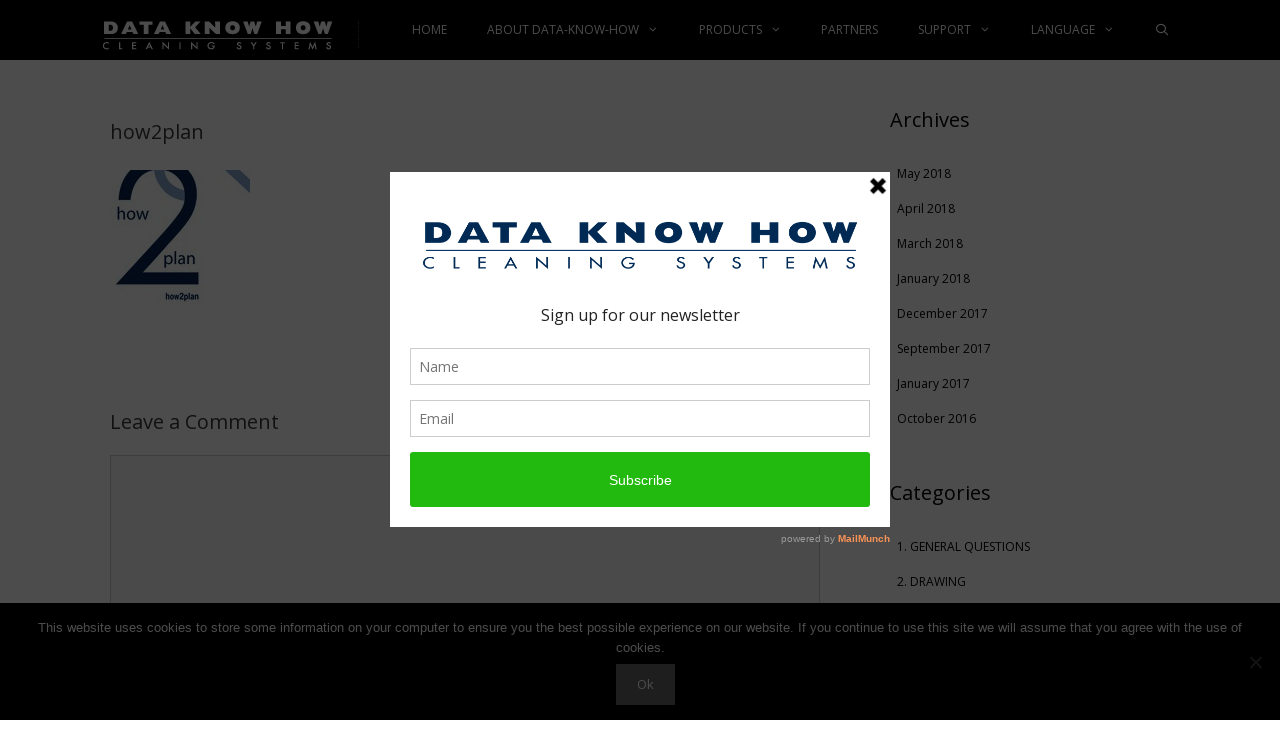

--- FILE ---
content_type: text/html; charset=UTF-8
request_url: https://dataknowhow.com/partners-usa-canada/attachment/how2plan/
body_size: 14647
content:
<!DOCTYPE html>
<html dir="ltr" lang="en-US" prefix="og: https://ogp.me/ns#">
<head>
	<meta charset="UTF-8">
	<title>how2plan | dataknowhow.com</title>
	<style>img:is([sizes="auto" i], [sizes^="auto," i]) { contain-intrinsic-size: 3000px 1500px }</style>
	
		<!-- All in One SEO 4.9.3 - aioseo.com -->
	<meta name="robots" content="max-image-preview:large" />
	<meta name="author" content="admin"/>
	<link rel="canonical" href="https://dataknowhow.com/partners-usa-canada/attachment/how2plan/#main" />
	<meta name="generator" content="All in One SEO (AIOSEO) 4.9.3" />
		<meta property="og:locale" content="en_US" />
		<meta property="og:site_name" content="dataknowhow.com | Cleaning Systems" />
		<meta property="og:type" content="article" />
		<meta property="og:title" content="how2plan | dataknowhow.com" />
		<meta property="og:url" content="https://dataknowhow.com/partners-usa-canada/attachment/how2plan/#main" />
		<meta property="og:image" content="https://dataknowhow.com/wp-content/uploads/2016/10/DKH_logo_1.png" />
		<meta property="og:image:secure_url" content="https://dataknowhow.com/wp-content/uploads/2016/10/DKH_logo_1.png" />
		<meta property="article:published_time" content="2016-10-18T11:30:08+00:00" />
		<meta property="article:modified_time" content="2016-10-18T11:30:08+00:00" />
		<meta name="twitter:card" content="summary" />
		<meta name="twitter:title" content="how2plan | dataknowhow.com" />
		<meta name="twitter:image" content="https://dataknowhow.com/wp-content/uploads/2016/10/DKH_logo_1.png" />
		<script type="application/ld+json" class="aioseo-schema">
			{"@context":"https:\/\/schema.org","@graph":[{"@type":"BreadcrumbList","@id":"https:\/\/dataknowhow.com\/partners-usa-canada\/attachment\/how2plan\/#main#breadcrumblist","itemListElement":[{"@type":"ListItem","@id":"https:\/\/dataknowhow.com#listItem","position":1,"name":"Home","item":"https:\/\/dataknowhow.com","nextItem":{"@type":"ListItem","@id":"https:\/\/dataknowhow.com\/partners-usa-canada\/attachment\/how2plan\/#main#listItem","name":"how2plan"}},{"@type":"ListItem","@id":"https:\/\/dataknowhow.com\/partners-usa-canada\/attachment\/how2plan\/#main#listItem","position":2,"name":"how2plan","previousItem":{"@type":"ListItem","@id":"https:\/\/dataknowhow.com#listItem","name":"Home"}}]},{"@type":"ItemPage","@id":"https:\/\/dataknowhow.com\/partners-usa-canada\/attachment\/how2plan\/#main#itempage","url":"https:\/\/dataknowhow.com\/partners-usa-canada\/attachment\/how2plan\/#main","name":"how2plan | dataknowhow.com","inLanguage":"en-US","isPartOf":{"@id":"https:\/\/dataknowhow.com\/#website"},"breadcrumb":{"@id":"https:\/\/dataknowhow.com\/partners-usa-canada\/attachment\/how2plan\/#main#breadcrumblist"},"author":{"@id":"https:\/\/dataknowhow.com\/author\/admin\/#author"},"creator":{"@id":"https:\/\/dataknowhow.com\/author\/admin\/#author"},"datePublished":"2016-10-18T13:30:08+02:00","dateModified":"2016-10-18T13:30:08+02:00"},{"@type":"Organization","@id":"https:\/\/dataknowhow.com\/#organization","name":"dataknowhow.com","description":"Cleaning Systems","url":"https:\/\/dataknowhow.com\/","logo":{"@type":"ImageObject","url":"https:\/\/dataknowhow.com\/wp-content\/uploads\/2016\/10\/DKH_logo_1.png","@id":"https:\/\/dataknowhow.com\/partners-usa-canada\/attachment\/how2plan\/#main\/#organizationLogo","width":271,"height":55},"image":{"@id":"https:\/\/dataknowhow.com\/partners-usa-canada\/attachment\/how2plan\/#main\/#organizationLogo"}},{"@type":"Person","@id":"https:\/\/dataknowhow.com\/author\/admin\/#author","url":"https:\/\/dataknowhow.com\/author\/admin\/","name":"admin","image":{"@type":"ImageObject","@id":"https:\/\/dataknowhow.com\/partners-usa-canada\/attachment\/how2plan\/#main#authorImage","url":"https:\/\/secure.gravatar.com\/avatar\/c7f52799163a88367d289110593c2e93?s=96&d=mm&r=g","width":96,"height":96,"caption":"admin"}},{"@type":"WebSite","@id":"https:\/\/dataknowhow.com\/#website","url":"https:\/\/dataknowhow.com\/","name":"dataknowhow.com","description":"Cleaning Systems","inLanguage":"en-US","publisher":{"@id":"https:\/\/dataknowhow.com\/#organization"}}]}
		</script>
		<!-- All in One SEO -->

<meta name="viewport" content="width=device-width, initial-scale=1"><link href='https://fonts.gstatic.com' crossorigin rel='preconnect' />
<link href='https://fonts.googleapis.com' crossorigin rel='preconnect' />
<link rel="alternate" type="application/rss+xml" title="dataknowhow.com &raquo; Feed" href="https://dataknowhow.com/feed/" />
<link rel="alternate" type="application/rss+xml" title="dataknowhow.com &raquo; Comments Feed" href="https://dataknowhow.com/comments/feed/" />
<link rel="alternate" type="application/rss+xml" title="dataknowhow.com &raquo; how2plan Comments Feed" href="https://dataknowhow.com/partners-usa-canada/attachment/how2plan/#main/feed/" />
<script>
window._wpemojiSettings = {"baseUrl":"https:\/\/s.w.org\/images\/core\/emoji\/15.0.3\/72x72\/","ext":".png","svgUrl":"https:\/\/s.w.org\/images\/core\/emoji\/15.0.3\/svg\/","svgExt":".svg","source":{"concatemoji":"https:\/\/dataknowhow.com\/wp-includes\/js\/wp-emoji-release.min.js?ver=6.7.4"}};
/*! This file is auto-generated */
!function(i,n){var o,s,e;function c(e){try{var t={supportTests:e,timestamp:(new Date).valueOf()};sessionStorage.setItem(o,JSON.stringify(t))}catch(e){}}function p(e,t,n){e.clearRect(0,0,e.canvas.width,e.canvas.height),e.fillText(t,0,0);var t=new Uint32Array(e.getImageData(0,0,e.canvas.width,e.canvas.height).data),r=(e.clearRect(0,0,e.canvas.width,e.canvas.height),e.fillText(n,0,0),new Uint32Array(e.getImageData(0,0,e.canvas.width,e.canvas.height).data));return t.every(function(e,t){return e===r[t]})}function u(e,t,n){switch(t){case"flag":return n(e,"\ud83c\udff3\ufe0f\u200d\u26a7\ufe0f","\ud83c\udff3\ufe0f\u200b\u26a7\ufe0f")?!1:!n(e,"\ud83c\uddfa\ud83c\uddf3","\ud83c\uddfa\u200b\ud83c\uddf3")&&!n(e,"\ud83c\udff4\udb40\udc67\udb40\udc62\udb40\udc65\udb40\udc6e\udb40\udc67\udb40\udc7f","\ud83c\udff4\u200b\udb40\udc67\u200b\udb40\udc62\u200b\udb40\udc65\u200b\udb40\udc6e\u200b\udb40\udc67\u200b\udb40\udc7f");case"emoji":return!n(e,"\ud83d\udc26\u200d\u2b1b","\ud83d\udc26\u200b\u2b1b")}return!1}function f(e,t,n){var r="undefined"!=typeof WorkerGlobalScope&&self instanceof WorkerGlobalScope?new OffscreenCanvas(300,150):i.createElement("canvas"),a=r.getContext("2d",{willReadFrequently:!0}),o=(a.textBaseline="top",a.font="600 32px Arial",{});return e.forEach(function(e){o[e]=t(a,e,n)}),o}function t(e){var t=i.createElement("script");t.src=e,t.defer=!0,i.head.appendChild(t)}"undefined"!=typeof Promise&&(o="wpEmojiSettingsSupports",s=["flag","emoji"],n.supports={everything:!0,everythingExceptFlag:!0},e=new Promise(function(e){i.addEventListener("DOMContentLoaded",e,{once:!0})}),new Promise(function(t){var n=function(){try{var e=JSON.parse(sessionStorage.getItem(o));if("object"==typeof e&&"number"==typeof e.timestamp&&(new Date).valueOf()<e.timestamp+604800&&"object"==typeof e.supportTests)return e.supportTests}catch(e){}return null}();if(!n){if("undefined"!=typeof Worker&&"undefined"!=typeof OffscreenCanvas&&"undefined"!=typeof URL&&URL.createObjectURL&&"undefined"!=typeof Blob)try{var e="postMessage("+f.toString()+"("+[JSON.stringify(s),u.toString(),p.toString()].join(",")+"));",r=new Blob([e],{type:"text/javascript"}),a=new Worker(URL.createObjectURL(r),{name:"wpTestEmojiSupports"});return void(a.onmessage=function(e){c(n=e.data),a.terminate(),t(n)})}catch(e){}c(n=f(s,u,p))}t(n)}).then(function(e){for(var t in e)n.supports[t]=e[t],n.supports.everything=n.supports.everything&&n.supports[t],"flag"!==t&&(n.supports.everythingExceptFlag=n.supports.everythingExceptFlag&&n.supports[t]);n.supports.everythingExceptFlag=n.supports.everythingExceptFlag&&!n.supports.flag,n.DOMReady=!1,n.readyCallback=function(){n.DOMReady=!0}}).then(function(){return e}).then(function(){var e;n.supports.everything||(n.readyCallback(),(e=n.source||{}).concatemoji?t(e.concatemoji):e.wpemoji&&e.twemoji&&(t(e.twemoji),t(e.wpemoji)))}))}((window,document),window._wpemojiSettings);
</script>
<link rel='stylesheet' id='generate-fonts-css' href='//fonts.googleapis.com/css?family=Open+Sans:300,300italic,regular,italic,600,600italic,700,700italic,800,800italic' media='all' />
<style id='wp-emoji-styles-inline-css'>

	img.wp-smiley, img.emoji {
		display: inline !important;
		border: none !important;
		box-shadow: none !important;
		height: 1em !important;
		width: 1em !important;
		margin: 0 0.07em !important;
		vertical-align: -0.1em !important;
		background: none !important;
		padding: 0 !important;
	}
</style>
<link rel='stylesheet' id='wp-block-library-css' href='https://dataknowhow.com/wp-includes/css/dist/block-library/style.min.css?ver=6.7.4' media='all' />
<link rel='stylesheet' id='aioseo/css/src/vue/standalone/blocks/table-of-contents/global.scss-css' href='https://dataknowhow.com/wp-content/plugins/all-in-one-seo-pack/dist/Lite/assets/css/table-of-contents/global.e90f6d47.css?ver=4.9.3' media='all' />
<style id='collapsing-categories-style-inline-css'>


</style>
<style id='classic-theme-styles-inline-css'>
/*! This file is auto-generated */
.wp-block-button__link{color:#fff;background-color:#32373c;border-radius:9999px;box-shadow:none;text-decoration:none;padding:calc(.667em + 2px) calc(1.333em + 2px);font-size:1.125em}.wp-block-file__button{background:#32373c;color:#fff;text-decoration:none}
</style>
<style id='global-styles-inline-css'>
:root{--wp--preset--aspect-ratio--square: 1;--wp--preset--aspect-ratio--4-3: 4/3;--wp--preset--aspect-ratio--3-4: 3/4;--wp--preset--aspect-ratio--3-2: 3/2;--wp--preset--aspect-ratio--2-3: 2/3;--wp--preset--aspect-ratio--16-9: 16/9;--wp--preset--aspect-ratio--9-16: 9/16;--wp--preset--color--black: #000000;--wp--preset--color--cyan-bluish-gray: #abb8c3;--wp--preset--color--white: #ffffff;--wp--preset--color--pale-pink: #f78da7;--wp--preset--color--vivid-red: #cf2e2e;--wp--preset--color--luminous-vivid-orange: #ff6900;--wp--preset--color--luminous-vivid-amber: #fcb900;--wp--preset--color--light-green-cyan: #7bdcb5;--wp--preset--color--vivid-green-cyan: #00d084;--wp--preset--color--pale-cyan-blue: #8ed1fc;--wp--preset--color--vivid-cyan-blue: #0693e3;--wp--preset--color--vivid-purple: #9b51e0;--wp--preset--color--contrast: var(--contrast);--wp--preset--color--contrast-2: var(--contrast-2);--wp--preset--color--contrast-3: var(--contrast-3);--wp--preset--color--base: var(--base);--wp--preset--color--base-2: var(--base-2);--wp--preset--color--base-3: var(--base-3);--wp--preset--color--accent: var(--accent);--wp--preset--gradient--vivid-cyan-blue-to-vivid-purple: linear-gradient(135deg,rgba(6,147,227,1) 0%,rgb(155,81,224) 100%);--wp--preset--gradient--light-green-cyan-to-vivid-green-cyan: linear-gradient(135deg,rgb(122,220,180) 0%,rgb(0,208,130) 100%);--wp--preset--gradient--luminous-vivid-amber-to-luminous-vivid-orange: linear-gradient(135deg,rgba(252,185,0,1) 0%,rgba(255,105,0,1) 100%);--wp--preset--gradient--luminous-vivid-orange-to-vivid-red: linear-gradient(135deg,rgba(255,105,0,1) 0%,rgb(207,46,46) 100%);--wp--preset--gradient--very-light-gray-to-cyan-bluish-gray: linear-gradient(135deg,rgb(238,238,238) 0%,rgb(169,184,195) 100%);--wp--preset--gradient--cool-to-warm-spectrum: linear-gradient(135deg,rgb(74,234,220) 0%,rgb(151,120,209) 20%,rgb(207,42,186) 40%,rgb(238,44,130) 60%,rgb(251,105,98) 80%,rgb(254,248,76) 100%);--wp--preset--gradient--blush-light-purple: linear-gradient(135deg,rgb(255,206,236) 0%,rgb(152,150,240) 100%);--wp--preset--gradient--blush-bordeaux: linear-gradient(135deg,rgb(254,205,165) 0%,rgb(254,45,45) 50%,rgb(107,0,62) 100%);--wp--preset--gradient--luminous-dusk: linear-gradient(135deg,rgb(255,203,112) 0%,rgb(199,81,192) 50%,rgb(65,88,208) 100%);--wp--preset--gradient--pale-ocean: linear-gradient(135deg,rgb(255,245,203) 0%,rgb(182,227,212) 50%,rgb(51,167,181) 100%);--wp--preset--gradient--electric-grass: linear-gradient(135deg,rgb(202,248,128) 0%,rgb(113,206,126) 100%);--wp--preset--gradient--midnight: linear-gradient(135deg,rgb(2,3,129) 0%,rgb(40,116,252) 100%);--wp--preset--font-size--small: 13px;--wp--preset--font-size--medium: 20px;--wp--preset--font-size--large: 36px;--wp--preset--font-size--x-large: 42px;--wp--preset--spacing--20: 0.44rem;--wp--preset--spacing--30: 0.67rem;--wp--preset--spacing--40: 1rem;--wp--preset--spacing--50: 1.5rem;--wp--preset--spacing--60: 2.25rem;--wp--preset--spacing--70: 3.38rem;--wp--preset--spacing--80: 5.06rem;--wp--preset--shadow--natural: 6px 6px 9px rgba(0, 0, 0, 0.2);--wp--preset--shadow--deep: 12px 12px 50px rgba(0, 0, 0, 0.4);--wp--preset--shadow--sharp: 6px 6px 0px rgba(0, 0, 0, 0.2);--wp--preset--shadow--outlined: 6px 6px 0px -3px rgba(255, 255, 255, 1), 6px 6px rgba(0, 0, 0, 1);--wp--preset--shadow--crisp: 6px 6px 0px rgba(0, 0, 0, 1);}:where(.is-layout-flex){gap: 0.5em;}:where(.is-layout-grid){gap: 0.5em;}body .is-layout-flex{display: flex;}.is-layout-flex{flex-wrap: wrap;align-items: center;}.is-layout-flex > :is(*, div){margin: 0;}body .is-layout-grid{display: grid;}.is-layout-grid > :is(*, div){margin: 0;}:where(.wp-block-columns.is-layout-flex){gap: 2em;}:where(.wp-block-columns.is-layout-grid){gap: 2em;}:where(.wp-block-post-template.is-layout-flex){gap: 1.25em;}:where(.wp-block-post-template.is-layout-grid){gap: 1.25em;}.has-black-color{color: var(--wp--preset--color--black) !important;}.has-cyan-bluish-gray-color{color: var(--wp--preset--color--cyan-bluish-gray) !important;}.has-white-color{color: var(--wp--preset--color--white) !important;}.has-pale-pink-color{color: var(--wp--preset--color--pale-pink) !important;}.has-vivid-red-color{color: var(--wp--preset--color--vivid-red) !important;}.has-luminous-vivid-orange-color{color: var(--wp--preset--color--luminous-vivid-orange) !important;}.has-luminous-vivid-amber-color{color: var(--wp--preset--color--luminous-vivid-amber) !important;}.has-light-green-cyan-color{color: var(--wp--preset--color--light-green-cyan) !important;}.has-vivid-green-cyan-color{color: var(--wp--preset--color--vivid-green-cyan) !important;}.has-pale-cyan-blue-color{color: var(--wp--preset--color--pale-cyan-blue) !important;}.has-vivid-cyan-blue-color{color: var(--wp--preset--color--vivid-cyan-blue) !important;}.has-vivid-purple-color{color: var(--wp--preset--color--vivid-purple) !important;}.has-black-background-color{background-color: var(--wp--preset--color--black) !important;}.has-cyan-bluish-gray-background-color{background-color: var(--wp--preset--color--cyan-bluish-gray) !important;}.has-white-background-color{background-color: var(--wp--preset--color--white) !important;}.has-pale-pink-background-color{background-color: var(--wp--preset--color--pale-pink) !important;}.has-vivid-red-background-color{background-color: var(--wp--preset--color--vivid-red) !important;}.has-luminous-vivid-orange-background-color{background-color: var(--wp--preset--color--luminous-vivid-orange) !important;}.has-luminous-vivid-amber-background-color{background-color: var(--wp--preset--color--luminous-vivid-amber) !important;}.has-light-green-cyan-background-color{background-color: var(--wp--preset--color--light-green-cyan) !important;}.has-vivid-green-cyan-background-color{background-color: var(--wp--preset--color--vivid-green-cyan) !important;}.has-pale-cyan-blue-background-color{background-color: var(--wp--preset--color--pale-cyan-blue) !important;}.has-vivid-cyan-blue-background-color{background-color: var(--wp--preset--color--vivid-cyan-blue) !important;}.has-vivid-purple-background-color{background-color: var(--wp--preset--color--vivid-purple) !important;}.has-black-border-color{border-color: var(--wp--preset--color--black) !important;}.has-cyan-bluish-gray-border-color{border-color: var(--wp--preset--color--cyan-bluish-gray) !important;}.has-white-border-color{border-color: var(--wp--preset--color--white) !important;}.has-pale-pink-border-color{border-color: var(--wp--preset--color--pale-pink) !important;}.has-vivid-red-border-color{border-color: var(--wp--preset--color--vivid-red) !important;}.has-luminous-vivid-orange-border-color{border-color: var(--wp--preset--color--luminous-vivid-orange) !important;}.has-luminous-vivid-amber-border-color{border-color: var(--wp--preset--color--luminous-vivid-amber) !important;}.has-light-green-cyan-border-color{border-color: var(--wp--preset--color--light-green-cyan) !important;}.has-vivid-green-cyan-border-color{border-color: var(--wp--preset--color--vivid-green-cyan) !important;}.has-pale-cyan-blue-border-color{border-color: var(--wp--preset--color--pale-cyan-blue) !important;}.has-vivid-cyan-blue-border-color{border-color: var(--wp--preset--color--vivid-cyan-blue) !important;}.has-vivid-purple-border-color{border-color: var(--wp--preset--color--vivid-purple) !important;}.has-vivid-cyan-blue-to-vivid-purple-gradient-background{background: var(--wp--preset--gradient--vivid-cyan-blue-to-vivid-purple) !important;}.has-light-green-cyan-to-vivid-green-cyan-gradient-background{background: var(--wp--preset--gradient--light-green-cyan-to-vivid-green-cyan) !important;}.has-luminous-vivid-amber-to-luminous-vivid-orange-gradient-background{background: var(--wp--preset--gradient--luminous-vivid-amber-to-luminous-vivid-orange) !important;}.has-luminous-vivid-orange-to-vivid-red-gradient-background{background: var(--wp--preset--gradient--luminous-vivid-orange-to-vivid-red) !important;}.has-very-light-gray-to-cyan-bluish-gray-gradient-background{background: var(--wp--preset--gradient--very-light-gray-to-cyan-bluish-gray) !important;}.has-cool-to-warm-spectrum-gradient-background{background: var(--wp--preset--gradient--cool-to-warm-spectrum) !important;}.has-blush-light-purple-gradient-background{background: var(--wp--preset--gradient--blush-light-purple) !important;}.has-blush-bordeaux-gradient-background{background: var(--wp--preset--gradient--blush-bordeaux) !important;}.has-luminous-dusk-gradient-background{background: var(--wp--preset--gradient--luminous-dusk) !important;}.has-pale-ocean-gradient-background{background: var(--wp--preset--gradient--pale-ocean) !important;}.has-electric-grass-gradient-background{background: var(--wp--preset--gradient--electric-grass) !important;}.has-midnight-gradient-background{background: var(--wp--preset--gradient--midnight) !important;}.has-small-font-size{font-size: var(--wp--preset--font-size--small) !important;}.has-medium-font-size{font-size: var(--wp--preset--font-size--medium) !important;}.has-large-font-size{font-size: var(--wp--preset--font-size--large) !important;}.has-x-large-font-size{font-size: var(--wp--preset--font-size--x-large) !important;}
:where(.wp-block-post-template.is-layout-flex){gap: 1.25em;}:where(.wp-block-post-template.is-layout-grid){gap: 1.25em;}
:where(.wp-block-columns.is-layout-flex){gap: 2em;}:where(.wp-block-columns.is-layout-grid){gap: 2em;}
:root :where(.wp-block-pullquote){font-size: 1.5em;line-height: 1.6;}
</style>
<link rel='stylesheet' id='contact-form-7-css' href='https://dataknowhow.com/wp-content/plugins/contact-form-7/includes/css/styles.css?ver=6.1.4' media='all' />
<link rel='stylesheet' id='cookie-notice-front-css' href='https://dataknowhow.com/wp-content/plugins/cookie-notice/css/front.min.css?ver=2.5.11' media='all' />
<link rel='stylesheet' id='spacexchimp_p005-bootstrap-tooltip-css-css' href='https://dataknowhow.com/wp-content/plugins/social-media-buttons-toolbar/inc/lib/bootstrap-tooltip/bootstrap-tooltip.css?ver=5.0' media='all' />
<link rel='stylesheet' id='spacexchimp_p005-frontend-css-css' href='https://dataknowhow.com/wp-content/plugins/social-media-buttons-toolbar/inc/css/frontend.css?ver=5.0' media='all' />
<style id='spacexchimp_p005-frontend-css-inline-css'>

                    .sxc-follow-buttons {
                        text-align: left !important;
                    }
                    .sxc-follow-buttons .sxc-follow-button,
                    .sxc-follow-buttons .sxc-follow-button a,
                    .sxc-follow-buttons .sxc-follow-button a img {
                        width: 35px !important;
                        height: 35px !important;
                    }
                    .sxc-follow-buttons .sxc-follow-button {
                        margin: 10px !important;
                    }
                  
</style>
<link rel='stylesheet' id='wpcf7-redirect-script-frontend-css' href='https://dataknowhow.com/wp-content/plugins/wpcf7-redirect/build/assets/frontend-script.css?ver=2c532d7e2be36f6af233' media='all' />
<link rel='stylesheet' id='generate-style-grid-css' href='https://dataknowhow.com/wp-content/themes/generatepress/assets/css/unsemantic-grid.min.css?ver=3.5.1' media='all' />
<link rel='stylesheet' id='generate-style-css' href='https://dataknowhow.com/wp-content/themes/generatepress/assets/css/style.min.css?ver=3.5.1' media='all' />
<style id='generate-style-inline-css'>
body{background-color:#ffffff;color:#3a3a3a;}a{color:#1e73be;}a:hover, a:focus, a:active{color:#000000;}body .grid-container{max-width:1100px;}.wp-block-group__inner-container{max-width:1100px;margin-left:auto;margin-right:auto;}.generate-back-to-top{font-size:20px;border-radius:3px;position:fixed;bottom:30px;right:30px;line-height:40px;width:40px;text-align:center;z-index:10;transition:opacity 300ms ease-in-out;opacity:0.1;transform:translateY(1000px);}.generate-back-to-top__show{opacity:1;transform:translateY(0);}.navigation-search{position:absolute;left:-99999px;pointer-events:none;visibility:hidden;z-index:20;width:100%;top:0;transition:opacity 100ms ease-in-out;opacity:0;}.navigation-search.nav-search-active{left:0;right:0;pointer-events:auto;visibility:visible;opacity:1;}.navigation-search input[type="search"]{outline:0;border:0;vertical-align:bottom;line-height:1;opacity:0.9;width:100%;z-index:20;border-radius:0;-webkit-appearance:none;height:60px;}.navigation-search input::-ms-clear{display:none;width:0;height:0;}.navigation-search input::-ms-reveal{display:none;width:0;height:0;}.navigation-search input::-webkit-search-decoration, .navigation-search input::-webkit-search-cancel-button, .navigation-search input::-webkit-search-results-button, .navigation-search input::-webkit-search-results-decoration{display:none;}.main-navigation li.search-item{z-index:21;}li.search-item.active{transition:opacity 100ms ease-in-out;}.nav-left-sidebar .main-navigation li.search-item.active,.nav-right-sidebar .main-navigation li.search-item.active{width:auto;display:inline-block;float:right;}.gen-sidebar-nav .navigation-search{top:auto;bottom:0;}:root{--contrast:#222222;--contrast-2:#575760;--contrast-3:#b2b2be;--base:#f0f0f0;--base-2:#f7f8f9;--base-3:#ffffff;--accent:#1e73be;}:root .has-contrast-color{color:var(--contrast);}:root .has-contrast-background-color{background-color:var(--contrast);}:root .has-contrast-2-color{color:var(--contrast-2);}:root .has-contrast-2-background-color{background-color:var(--contrast-2);}:root .has-contrast-3-color{color:var(--contrast-3);}:root .has-contrast-3-background-color{background-color:var(--contrast-3);}:root .has-base-color{color:var(--base);}:root .has-base-background-color{background-color:var(--base);}:root .has-base-2-color{color:var(--base-2);}:root .has-base-2-background-color{background-color:var(--base-2);}:root .has-base-3-color{color:var(--base-3);}:root .has-base-3-background-color{background-color:var(--base-3);}:root .has-accent-color{color:var(--accent);}:root .has-accent-background-color{background-color:var(--accent);}body, button, input, select, textarea{font-family:"Open Sans", sans-serif;font-size:13px;}body{line-height:1.5;}.entry-content > [class*="wp-block-"]:not(:last-child):not(.wp-block-heading){margin-bottom:1.5em;}.main-title{font-size:45px;}.main-navigation a, .menu-toggle{text-transform:uppercase;font-size:12px;}.main-navigation .main-nav ul ul li a{font-size:11px;}.widget-title{font-family:"Open Sans", sans-serif;}.sidebar .widget, .footer-widgets .widget{font-size:12px;}h1{font-size:20px;}h2{font-size:20px;}h3{font-size:20px;}h4{font-size:inherit;}h5{font-size:inherit;}.site-info{font-size:12px;}@media (max-width:768px){.main-title{font-size:30px;}h1{font-size:30px;}h2{font-size:25px;}}.top-bar{background-color:#636363;color:#ffffff;}.top-bar a{color:#ffffff;}.top-bar a:hover{color:#303030;}.site-header{background-color:#000000;color:#ffffff;}.site-header a{color:#3a3a3a;}.main-title a,.main-title a:hover{color:#222222;}.site-description{color:#757575;}.mobile-menu-control-wrapper .menu-toggle,.mobile-menu-control-wrapper .menu-toggle:hover,.mobile-menu-control-wrapper .menu-toggle:focus,.has-inline-mobile-toggle #site-navigation.toggled{background-color:rgba(0, 0, 0, 0.02);}.main-navigation,.main-navigation ul ul{background-color:#000000;}.main-navigation .main-nav ul li a, .main-navigation .menu-toggle, .main-navigation .menu-bar-items{color:#ffffff;}.main-navigation .main-nav ul li:not([class*="current-menu-"]):hover > a, .main-navigation .main-nav ul li:not([class*="current-menu-"]):focus > a, .main-navigation .main-nav ul li.sfHover:not([class*="current-menu-"]) > a, .main-navigation .menu-bar-item:hover > a, .main-navigation .menu-bar-item.sfHover > a{color:#ffffff;background-color:#000000;}button.menu-toggle:hover,button.menu-toggle:focus,.main-navigation .mobile-bar-items a,.main-navigation .mobile-bar-items a:hover,.main-navigation .mobile-bar-items a:focus{color:#ffffff;}.main-navigation .main-nav ul li[class*="current-menu-"] > a{color:#ffffff;background-color:#000000;}.navigation-search input[type="search"],.navigation-search input[type="search"]:active, .navigation-search input[type="search"]:focus, .main-navigation .main-nav ul li.search-item.active > a, .main-navigation .menu-bar-items .search-item.active > a{color:#ffffff;background-color:#000000;}.main-navigation ul ul{background-color:#3f3f3f;}.main-navigation .main-nav ul ul li a{color:#ffffff;}.main-navigation .main-nav ul ul li:not([class*="current-menu-"]):hover > a,.main-navigation .main-nav ul ul li:not([class*="current-menu-"]):focus > a, .main-navigation .main-nav ul ul li.sfHover:not([class*="current-menu-"]) > a{color:#ffffff;background-color:#4f4f4f;}.main-navigation .main-nav ul ul li[class*="current-menu-"] > a{color:#ffffff;background-color:#4f4f4f;}.separate-containers .inside-article, .separate-containers .comments-area, .separate-containers .page-header, .one-container .container, .separate-containers .paging-navigation, .inside-page-header{background-color:#ffffff;}.entry-header h1,.page-header h1{color:#3a3a3a;}.entry-meta{color:#595959;}.entry-meta a{color:#595959;}.entry-meta a:hover{color:#1e73be;}.sidebar .widget{color:#000000;background-color:#ffffff;}.sidebar .widget a{color:#000000;}.sidebar .widget a:hover{color:#1e73be;}.sidebar .widget .widget-title{color:#000000;}.footer-widgets{color:#ffffff;background-color:#222222;}.footer-widgets a{color:#ffffff;}.footer-widgets a:hover{color:#1e73be;}.footer-widgets .widget-title{color:#000000;}.site-info{color:#ffffff;background-color:#222222;}.site-info a{color:#ffffff;}.site-info a:hover{color:#606060;}.footer-bar .widget_nav_menu .current-menu-item a{color:#606060;}input[type="text"],input[type="email"],input[type="url"],input[type="password"],input[type="search"],input[type="tel"],input[type="number"],textarea,select{color:#666666;background-color:#fafafa;border-color:#cccccc;}input[type="text"]:focus,input[type="email"]:focus,input[type="url"]:focus,input[type="password"]:focus,input[type="search"]:focus,input[type="tel"]:focus,input[type="number"]:focus,textarea:focus,select:focus{color:#666666;background-color:#ffffff;border-color:#bfbfbf;}button,html input[type="button"],input[type="reset"],input[type="submit"],a.button,a.wp-block-button__link:not(.has-background){color:#ffffff;background-color:#666666;}button:hover,html input[type="button"]:hover,input[type="reset"]:hover,input[type="submit"]:hover,a.button:hover,button:focus,html input[type="button"]:focus,input[type="reset"]:focus,input[type="submit"]:focus,a.button:focus,a.wp-block-button__link:not(.has-background):active,a.wp-block-button__link:not(.has-background):focus,a.wp-block-button__link:not(.has-background):hover{color:#ffffff;background-color:#3f3f3f;}a.generate-back-to-top{background-color:rgba( 0,0,0,0.4 );color:#ffffff;}a.generate-back-to-top:hover,a.generate-back-to-top:focus{background-color:rgba( 0,0,0,0.6 );color:#ffffff;}:root{--gp-search-modal-bg-color:var(--base-3);--gp-search-modal-text-color:var(--contrast);--gp-search-modal-overlay-bg-color:rgba(0,0,0,0.2);}@media (max-width: 768px){.main-navigation .menu-bar-item:hover > a, .main-navigation .menu-bar-item.sfHover > a{background:none;color:#ffffff;}}.inside-top-bar{padding:10px;}.inside-header{padding:0px;}.separate-containers .inside-article, .separate-containers .comments-area, .separate-containers .page-header, .separate-containers .paging-navigation, .one-container .site-content, .inside-page-header{padding:40px 20px 20px 20px;}.site-main .wp-block-group__inner-container{padding:40px 20px 20px 20px;}.entry-content .alignwide, body:not(.no-sidebar) .entry-content .alignfull{margin-left:-20px;width:calc(100% + 40px);max-width:calc(100% + 40px);}.one-container.right-sidebar .site-main,.one-container.both-right .site-main{margin-right:20px;}.one-container.left-sidebar .site-main,.one-container.both-left .site-main{margin-left:20px;}.one-container.both-sidebars .site-main{margin:0px 20px 0px 20px;}.main-navigation .main-nav ul ul li a{padding:12px 20px 12px 20px;}.rtl .menu-item-has-children .dropdown-menu-toggle{padding-left:20px;}.menu-item-has-children ul .dropdown-menu-toggle{padding-top:12px;padding-bottom:12px;margin-top:-12px;}.rtl .main-navigation .main-nav ul li.menu-item-has-children > a{padding-right:20px;}.widget-area .widget{padding:25px 20px 0px 0px;}.footer-widgets{padding:30px 40px 30px 40px;}.site-info{padding:10px 0px 20px 20px;}@media (max-width:768px){.separate-containers .inside-article, .separate-containers .comments-area, .separate-containers .page-header, .separate-containers .paging-navigation, .one-container .site-content, .inside-page-header{padding:30px;}.site-main .wp-block-group__inner-container{padding:30px;}.site-info{padding-right:10px;padding-left:10px;}.entry-content .alignwide, body:not(.no-sidebar) .entry-content .alignfull{margin-left:-30px;width:calc(100% + 60px);max-width:calc(100% + 60px);}}@media (max-width: 768px){.main-navigation .menu-toggle,.main-navigation .mobile-bar-items,.sidebar-nav-mobile:not(#sticky-placeholder){display:block;}.main-navigation ul,.gen-sidebar-nav{display:none;}[class*="nav-float-"] .site-header .inside-header > *{float:none;clear:both;}}
.main-navigation .main-nav ul li a,.menu-toggle,.main-navigation .mobile-bar-items a{transition: line-height 300ms ease}.main-navigation.toggled .main-nav > ul{background-color: #000000}
.navigation-branding .main-title{font-weight:bold;text-transform:none;font-size:45px;}@media (max-width: 768px){.navigation-branding .main-title{font-size:30px;}}
</style>
<link rel='stylesheet' id='generate-mobile-style-css' href='https://dataknowhow.com/wp-content/themes/generatepress/assets/css/mobile.min.css?ver=3.5.1' media='all' />
<link rel='stylesheet' id='generate-font-icons-css' href='https://dataknowhow.com/wp-content/themes/generatepress/assets/css/components/font-icons.min.css?ver=3.5.1' media='all' />
<link rel='stylesheet' id='font-awesome-css' href='https://dataknowhow.com/wp-content/themes/generatepress/assets/css/components/font-awesome.min.css?ver=4.7' media='all' />
<link rel='stylesheet' id='lgc-unsemantic-grid-responsive-tablet-css' href='https://dataknowhow.com/wp-content/plugins/lightweight-grid-columns/css/unsemantic-grid-responsive-tablet.css?ver=1.0' media='all' />
<link rel='stylesheet' id='generate-sticky-css' href='https://dataknowhow.com/wp-content/plugins/gp-premium/menu-plus/functions/css/sticky.min.css?ver=2.4.0' media='all' />
<link rel='stylesheet' id='generate-navigation-branding-css' href='https://dataknowhow.com/wp-content/plugins/gp-premium/menu-plus/functions/css/navigation-branding.min.css?ver=2.4.0' media='all' />
<style id='generate-navigation-branding-inline-css'>
@media (max-width: 768px){.site-header, #site-navigation, #sticky-navigation{display:none !important;opacity:0.0;}#mobile-header{display:block !important;width:100% !important;}#mobile-header .main-nav > ul{display:none;}#mobile-header.toggled .main-nav > ul, #mobile-header .menu-toggle, #mobile-header .mobile-bar-items{display:block;}#mobile-header .main-nav{-ms-flex:0 0 100%;flex:0 0 100%;-webkit-box-ordinal-group:5;-ms-flex-order:4;order:4;}}.navigation-branding img, .site-logo.mobile-header-logo img{height:60px;width:auto;}.navigation-branding .main-title{line-height:60px;}@media (max-width: 1110px){#site-navigation .navigation-branding, #sticky-navigation .navigation-branding{margin-left:10px;}}@media (max-width: 768px){.main-navigation:not(.slideout-navigation) .main-nav{-ms-flex:0 0 100%;flex:0 0 100%;}.main-navigation:not(.slideout-navigation) .inside-navigation{-ms-flex-wrap:wrap;flex-wrap:wrap;display:-webkit-box;display:-ms-flexbox;display:flex;}.nav-aligned-center .navigation-branding, .nav-aligned-left .navigation-branding{margin-right:auto;}.nav-aligned-center  .main-navigation.has-branding:not(.slideout-navigation) .inside-navigation .main-nav,.nav-aligned-center  .main-navigation.has-sticky-branding.navigation-stick .inside-navigation .main-nav,.nav-aligned-left  .main-navigation.has-branding:not(.slideout-navigation) .inside-navigation .main-nav,.nav-aligned-left  .main-navigation.has-sticky-branding.navigation-stick .inside-navigation .main-nav{margin-right:0px;}}
</style>
<script src="https://dataknowhow.com/wp-includes/js/jquery/jquery.min.js?ver=3.7.1" id="jquery-core-js"></script>
<script id="cookie-notice-front-js-before">
var cnArgs = {"ajaxUrl":"https:\/\/dataknowhow.com\/wp-admin\/admin-ajax.php","nonce":"fe6f64e987","hideEffect":"fade","position":"bottom","onScroll":false,"onScrollOffset":100,"onClick":false,"cookieName":"cookie_notice_accepted","cookieTime":2592000,"cookieTimeRejected":2592000,"globalCookie":false,"redirection":false,"cache":false,"revokeCookies":false,"revokeCookiesOpt":"automatic"};
</script>
<script src="https://dataknowhow.com/wp-content/plugins/cookie-notice/js/front.min.js?ver=2.5.11" id="cookie-notice-front-js"></script>
<script src="https://dataknowhow.com/wp-includes/js/jquery/jquery-migrate.min.js?ver=3.4.1" id="jquery-migrate-js"></script>
<script src="https://dataknowhow.com/wp-content/plugins/social-media-buttons-toolbar/inc/lib/bootstrap-tooltip/bootstrap-tooltip.js?ver=5.0" id="spacexchimp_p005-bootstrap-tooltip-js-js"></script>
<link rel="https://api.w.org/" href="https://dataknowhow.com/wp-json/" /><link rel="alternate" title="JSON" type="application/json" href="https://dataknowhow.com/wp-json/wp/v2/media/335" /><link rel="EditURI" type="application/rsd+xml" title="RSD" href="https://dataknowhow.com/xmlrpc.php?rsd" />
<meta name="generator" content="WordPress 6.7.4" />
<link rel='shortlink' href='https://dataknowhow.com/?p=335' />
<link rel="alternate" title="oEmbed (JSON)" type="application/json+oembed" href="https://dataknowhow.com/wp-json/oembed/1.0/embed?url=https%3A%2F%2Fdataknowhow.com%2Fpartners-usa-canada%2Fattachment%2Fhow2plan%2F%23main" />
<link rel="alternate" title="oEmbed (XML)" type="text/xml+oembed" href="https://dataknowhow.com/wp-json/oembed/1.0/embed?url=https%3A%2F%2Fdataknowhow.com%2Fpartners-usa-canada%2Fattachment%2Fhow2plan%2F%23main&#038;format=xml" />
<script async src="https://www.googletagmanager.com/gtag/js?id=UA-115894151-1"></script>
<script>
  window.dataLayer = window.dataLayer || [];
  function gtag(){dataLayer.push(arguments);}
  gtag('js', new Date());

  gtag('config', 'UA-115894151-1');
</script>		<!--[if lt IE 9]>
			<link rel="stylesheet" href="https://dataknowhow.com/wp-content/plugins/lightweight-grid-columns/css/ie.min.css" />
		<![endif]-->
	<script type='text/javascript' data-cfasync='false'>var _mmunch = {'front': false, 'page': false, 'post': false, 'category': false, 'author': false, 'search': false, 'attachment': false, 'tag': false};_mmunch['post'] = true; _mmunch['postData'] = {"ID":335,"post_name":"how2plan","post_title":"how2plan","post_type":"attachment","post_author":"1","post_status":"inherit"}; _mmunch['postCategories'] = []; _mmunch['postTags'] = false; _mmunch['postAuthor'] = {"name":"","ID":""};_mmunch['attachment'] = true;</script><script data-cfasync="false" src="//a.mailmunch.co/app/v1/site.js" id="mailmunch-script" data-plugin="mc_mm" data-mailmunch-site-id="439478" async></script><style type="text/css" id="simple-css-output">.sidebar .widget { background-color: #FFFFFF; color: #333333; line-height: 1.5; font-size: 12px; margin-left: 30px;}.widget ul li { list-style-type: none; color: #cccccc; position: relative; margin-bottom: 1em; margin-top: 1em; margin-left: -5px;}#widget-collapscat-2-top li.collapsing.categories.expandable { padding: 0px 0px 0px 0px; margin-bottom: 2em; margin-top: 2em; margin-left: 0em; margin-right: 4em; text-indent: -24px; color: #666666;}li.collapsing.categories.item { padding: 0px 0px 0px 0px !important; font-weight: none;}ul, menu, dir { -webkit-padding-start: 12px;}#search-2 input { width: 300px; margin-left: 10px; margin-right: 10px;}#widget-collapscat-2-top li.collapsing.categories.self > a { font-weight: normal; color: #1e73be;}</style><link rel="icon" href="https://dataknowhow.com/wp-content/uploads/2016/10/cropped-dataknowhow_rengøringssystemet_planlægning_fordeling_kontrol-32x32.jpg" sizes="32x32" />
<link rel="icon" href="https://dataknowhow.com/wp-content/uploads/2016/10/cropped-dataknowhow_rengøringssystemet_planlægning_fordeling_kontrol-192x192.jpg" sizes="192x192" />
<link rel="apple-touch-icon" href="https://dataknowhow.com/wp-content/uploads/2016/10/cropped-dataknowhow_rengøringssystemet_planlægning_fordeling_kontrol-180x180.jpg" />
<meta name="msapplication-TileImage" content="https://dataknowhow.com/wp-content/uploads/2016/10/cropped-dataknowhow_rengøringssystemet_planlægning_fordeling_kontrol-270x270.jpg" />
</head>

<body class="attachment attachment-template-default single single-attachment postid-335 attachmentid-335 attachment-png wp-custom-logo wp-embed-responsive cookies-not-set post-image-above-header post-image-aligned-center sticky-menu-fade sticky-enabled both-sticky-menu mobile-header right-sidebar nav-float-right separate-containers fluid-header active-footer-widgets-4 nav-search-enabled header-aligned-left dropdown-hover" itemtype="https://schema.org/Blog" itemscope>
	<a class="screen-reader-text skip-link" href="#content" title="Skip to content">Skip to content</a>		<header class="site-header" id="masthead" aria-label="Site"  itemtype="https://schema.org/WPHeader" itemscope>
			<div class="inside-header grid-container grid-parent">
				<div class="site-logo">
					<a href="https://dataknowhow.com/" rel="home">
						<img  class="header-image is-logo-image" alt="dataknowhow.com" src="https://dataknowhow.com/wp-content/uploads/2016/10/DKH_logo_1.png" />
					</a>
				</div>		<nav class="main-navigation sub-menu-right" id="site-navigation" aria-label="Primary"  itemtype="https://schema.org/SiteNavigationElement" itemscope>
			<div class="inside-navigation grid-container grid-parent">
				<form method="get" class="search-form navigation-search" action="https://dataknowhow.com/">
					<input type="search" class="search-field" value="" name="s" title="Search" />
				</form>		<div class="mobile-bar-items">
						<span class="search-item">
				<a aria-label="Open Search Bar" href="#">
									</a>
			</span>
		</div>
						<button class="menu-toggle" aria-controls="primary-menu" aria-expanded="false">
					<span class="mobile-menu">Menu</span>				</button>
				<div id="primary-menu" class="main-nav"><ul id="menu-topmenu" class=" menu sf-menu"><li id="menu-item-29" class="menu-item menu-item-type-custom menu-item-object-custom menu-item-home menu-item-29"><a href="http://dataknowhow.com/">Home</a></li>
<li id="menu-item-38" class="menu-item menu-item-type-custom menu-item-object-custom menu-item-has-children menu-item-38"><a>About Data-Know-How<span role="presentation" class="dropdown-menu-toggle"></span></a>
<ul class="sub-menu">
	<li id="menu-item-41" class="menu-item menu-item-type-post_type menu-item-object-page menu-item-41"><a href="https://dataknowhow.com/about-data-know-how/">About Data-know-how</a></li>
	<li id="menu-item-32" class="menu-item menu-item-type-post_type menu-item-object-page menu-item-32"><a href="https://dataknowhow.com/contact/">Contact</a></li>
</ul>
</li>
<li id="menu-item-48" class="menu-item menu-item-type-custom menu-item-object-custom menu-item-has-children menu-item-48"><a>Products<span role="presentation" class="dropdown-menu-toggle"></span></a>
<ul class="sub-menu">
	<li id="menu-item-206" class="menu-item menu-item-type-post_type menu-item-object-page menu-item-206"><a href="https://dataknowhow.com/about-the-cleaning-system/">About The Cleaning System</a></li>
	<li id="menu-item-204" class="menu-item menu-item-type-post_type menu-item-object-page menu-item-204"><a href="https://dataknowhow.com/basic-module/">Basic Module</a></li>
	<li id="menu-item-214" class="menu-item menu-item-type-post_type menu-item-object-page menu-item-214"><a href="https://dataknowhow.com/calculation-module/">Calculation Module</a></li>
	<li id="menu-item-207" class="menu-item menu-item-type-post_type menu-item-object-page menu-item-207"><a href="https://dataknowhow.com/measuring-module/">Measuring Module</a></li>
	<li id="menu-item-208" class="menu-item menu-item-type-post_type menu-item-object-page menu-item-208"><a href="https://dataknowhow.com/planning-module/">Planning Module</a></li>
	<li id="menu-item-216" class="menu-item menu-item-type-post_type menu-item-object-page menu-item-216"><a href="https://dataknowhow.com/quality-control-module/">Quality Control Module</a></li>
	<li id="menu-item-205" class="menu-item menu-item-type-post_type menu-item-object-page menu-item-205"><a href="https://dataknowhow.com/infection-hygiene-control-module/">Infection/Hygiene Control Module</a></li>
	<li id="menu-item-209" class="menu-item menu-item-type-post_type menu-item-object-page menu-item-209"><a href="https://dataknowhow.com/price-calculation-module/">Price Calculation Module</a></li>
	<li id="menu-item-211" class="menu-item menu-item-type-post_type menu-item-object-page menu-item-211"><a href="https://dataknowhow.com/report-generator/">Report Generator</a></li>
	<li id="menu-item-215" class="menu-item menu-item-type-post_type menu-item-object-page menu-item-215"><a href="https://dataknowhow.com/quality-control-smartphones-and-tablets/">IDEX – Quality Control on Smartphones and Tablets</a></li>
	<li id="menu-item-213" class="menu-item menu-item-type-post_type menu-item-object-page menu-item-213"><a href="https://dataknowhow.com/versions/">Versions</a></li>
	<li id="menu-item-212" class="menu-item menu-item-type-post_type menu-item-object-page menu-item-212"><a href="https://dataknowhow.com/system-requirements/">System Requirements</a></li>
	<li id="menu-item-203" class="menu-item menu-item-type-post_type menu-item-object-page menu-item-203"><a href="https://dataknowhow.com/maintenance-contract/">Maintenance Contract</a></li>
	<li id="menu-item-244" class="menu-item menu-item-type-post_type menu-item-object-page menu-item-244"><a href="https://dataknowhow.com/demo-version/">Demo Version</a></li>
</ul>
</li>
<li id="menu-item-30" class="menu-item menu-item-type-post_type menu-item-object-page menu-item-30"><a href="https://dataknowhow.com/partners-usa-canada/">Partners</a></li>
<li id="menu-item-49" class="menu-item menu-item-type-custom menu-item-object-custom menu-item-has-children menu-item-49"><a>Support<span role="presentation" class="dropdown-menu-toggle"></span></a>
<ul class="sub-menu">
	<li id="menu-item-31" class="menu-item menu-item-type-post_type menu-item-object-page menu-item-31"><a href="https://dataknowhow.com/hotline-helpdisk/">Hotline and Helpdisk</a></li>
	<li id="menu-item-80" class="menu-item menu-item-type-post_type menu-item-object-page menu-item-80"><a href="https://dataknowhow.com/download/">Download</a></li>
	<li id="menu-item-939" class="menu-item menu-item-type-custom menu-item-object-custom menu-item-939"><a href="http://dataknowhow.com/main/frequently-asked-questions/">FAQ</a></li>
	<li id="menu-item-248" class="menu-item menu-item-type-post_type menu-item-object-page menu-item-248"><a href="https://dataknowhow.com/online-tutorials/">Online Tutorials</a></li>
</ul>
</li>
<li id="menu-item-46" class="menu-item menu-item-type-custom menu-item-object-custom menu-item-has-children menu-item-46"><a>LANGUAGE<span role="presentation" class="dropdown-menu-toggle"></span></a>
<ul class="sub-menu">
	<li id="menu-item-47" class="menu-item menu-item-type-custom menu-item-object-custom menu-item-47"><a href="https://dataknowhow.se">Swedish</a></li>
	<li id="menu-item-435" class="menu-item menu-item-type-custom menu-item-object-custom menu-item-435"><a href="https://dataknowhow.dk">Danish</a></li>
</ul>
</li>
<li class="search-item menu-item-align-right"><a aria-label="Open Search Bar" href="#"></a></li></ul></div>			</div>
		</nav>
					</div>
		</header>
				<nav id="mobile-header" itemtype="https://schema.org/SiteNavigationElement" itemscope class="main-navigation mobile-header-navigation">
			<div class="inside-navigation grid-container grid-parent">
				<form method="get" class="search-form navigation-search" action="https://dataknowhow.com/">
					<input type="search" class="search-field" value="" name="s" title="Search" />
				</form>		<div class="mobile-bar-items">
						<span class="search-item">
				<a aria-label="Open Search Bar" href="#">
									</a>
			</span>
		</div>
							<button class="menu-toggle" aria-controls="mobile-menu" aria-expanded="false">
						<span class="mobile-menu">Menu</span>					</button>
					<div id="mobile-menu" class="main-nav"><ul id="menu-topmenu-1" class=" menu sf-menu"><li class="menu-item menu-item-type-custom menu-item-object-custom menu-item-home menu-item-29"><a href="http://dataknowhow.com/">Home</a></li>
<li class="menu-item menu-item-type-custom menu-item-object-custom menu-item-has-children menu-item-38"><a>About Data-Know-How<span role="presentation" class="dropdown-menu-toggle"></span></a>
<ul class="sub-menu">
	<li class="menu-item menu-item-type-post_type menu-item-object-page menu-item-41"><a href="https://dataknowhow.com/about-data-know-how/">About Data-know-how</a></li>
	<li class="menu-item menu-item-type-post_type menu-item-object-page menu-item-32"><a href="https://dataknowhow.com/contact/">Contact</a></li>
</ul>
</li>
<li class="menu-item menu-item-type-custom menu-item-object-custom menu-item-has-children menu-item-48"><a>Products<span role="presentation" class="dropdown-menu-toggle"></span></a>
<ul class="sub-menu">
	<li class="menu-item menu-item-type-post_type menu-item-object-page menu-item-206"><a href="https://dataknowhow.com/about-the-cleaning-system/">About The Cleaning System</a></li>
	<li class="menu-item menu-item-type-post_type menu-item-object-page menu-item-204"><a href="https://dataknowhow.com/basic-module/">Basic Module</a></li>
	<li class="menu-item menu-item-type-post_type menu-item-object-page menu-item-214"><a href="https://dataknowhow.com/calculation-module/">Calculation Module</a></li>
	<li class="menu-item menu-item-type-post_type menu-item-object-page menu-item-207"><a href="https://dataknowhow.com/measuring-module/">Measuring Module</a></li>
	<li class="menu-item menu-item-type-post_type menu-item-object-page menu-item-208"><a href="https://dataknowhow.com/planning-module/">Planning Module</a></li>
	<li class="menu-item menu-item-type-post_type menu-item-object-page menu-item-216"><a href="https://dataknowhow.com/quality-control-module/">Quality Control Module</a></li>
	<li class="menu-item menu-item-type-post_type menu-item-object-page menu-item-205"><a href="https://dataknowhow.com/infection-hygiene-control-module/">Infection/Hygiene Control Module</a></li>
	<li class="menu-item menu-item-type-post_type menu-item-object-page menu-item-209"><a href="https://dataknowhow.com/price-calculation-module/">Price Calculation Module</a></li>
	<li class="menu-item menu-item-type-post_type menu-item-object-page menu-item-211"><a href="https://dataknowhow.com/report-generator/">Report Generator</a></li>
	<li class="menu-item menu-item-type-post_type menu-item-object-page menu-item-215"><a href="https://dataknowhow.com/quality-control-smartphones-and-tablets/">IDEX – Quality Control on Smartphones and Tablets</a></li>
	<li class="menu-item menu-item-type-post_type menu-item-object-page menu-item-213"><a href="https://dataknowhow.com/versions/">Versions</a></li>
	<li class="menu-item menu-item-type-post_type menu-item-object-page menu-item-212"><a href="https://dataknowhow.com/system-requirements/">System Requirements</a></li>
	<li class="menu-item menu-item-type-post_type menu-item-object-page menu-item-203"><a href="https://dataknowhow.com/maintenance-contract/">Maintenance Contract</a></li>
	<li class="menu-item menu-item-type-post_type menu-item-object-page menu-item-244"><a href="https://dataknowhow.com/demo-version/">Demo Version</a></li>
</ul>
</li>
<li class="menu-item menu-item-type-post_type menu-item-object-page menu-item-30"><a href="https://dataknowhow.com/partners-usa-canada/">Partners</a></li>
<li class="menu-item menu-item-type-custom menu-item-object-custom menu-item-has-children menu-item-49"><a>Support<span role="presentation" class="dropdown-menu-toggle"></span></a>
<ul class="sub-menu">
	<li class="menu-item menu-item-type-post_type menu-item-object-page menu-item-31"><a href="https://dataknowhow.com/hotline-helpdisk/">Hotline and Helpdisk</a></li>
	<li class="menu-item menu-item-type-post_type menu-item-object-page menu-item-80"><a href="https://dataknowhow.com/download/">Download</a></li>
	<li class="menu-item menu-item-type-custom menu-item-object-custom menu-item-939"><a href="http://dataknowhow.com/main/frequently-asked-questions/">FAQ</a></li>
	<li class="menu-item menu-item-type-post_type menu-item-object-page menu-item-248"><a href="https://dataknowhow.com/online-tutorials/">Online Tutorials</a></li>
</ul>
</li>
<li class="menu-item menu-item-type-custom menu-item-object-custom menu-item-has-children menu-item-46"><a>LANGUAGE<span role="presentation" class="dropdown-menu-toggle"></span></a>
<ul class="sub-menu">
	<li class="menu-item menu-item-type-custom menu-item-object-custom menu-item-47"><a href="https://dataknowhow.se">Swedish</a></li>
	<li class="menu-item menu-item-type-custom menu-item-object-custom menu-item-435"><a href="https://dataknowhow.dk">Danish</a></li>
</ul>
</li>
<li class="search-item menu-item-align-right"><a aria-label="Open Search Bar" href="#"></a></li></ul></div>			</div><!-- .inside-navigation -->
		</nav><!-- #site-navigation -->
		
	<div class="site grid-container container hfeed grid-parent" id="page">
				<div class="site-content" id="content">
			
	<div class="content-area grid-parent mobile-grid-100 grid-70 tablet-grid-70" id="primary">
		<main class="site-main" id="main">
			
<article id="post-335" class="post-335 attachment type-attachment status-inherit hentry" itemtype="https://schema.org/CreativeWork" itemscope>
	<div class="inside-article">
					<header class="entry-header">
				<h1 class="entry-title" itemprop="headline">how2plan</h1>			</header>
			
		<div class="entry-content" itemprop="text">
			<div class='mailmunch-forms-before-post' style='display: none !important;'></div><p class="attachment"><a href='https://dataknowhow.com/wp-content/uploads/2016/10/how2plan.png'><img decoding="async" width="140" height="135" src="https://dataknowhow.com/wp-content/uploads/2016/10/how2plan.png" class="attachment-medium size-medium" alt="" /></a></p><div class='mailmunch-forms-in-post-middle' style='display: none !important;'></div>
<div class='mailmunch-forms-after-post' style='display: none !important;'></div>		</div>

			</div>
</article>

			<div class="comments-area">
				<div id="comments">

		<div id="respond" class="comment-respond">
		<h3 id="reply-title" class="comment-reply-title">Leave a Comment <small><a rel="nofollow" id="cancel-comment-reply-link" href="/partners-usa-canada/attachment/how2plan/#respond" style="display:none;">Cancel reply</a></small></h3><form action="https://dataknowhow.com/wp-comments-post.php" method="post" id="commentform" class="comment-form" novalidate><p class="comment-form-comment"><label for="comment" class="screen-reader-text">Comment</label><textarea id="comment" name="comment" cols="45" rows="8" required></textarea></p><label for="author" class="screen-reader-text">Name</label><input placeholder="Name *" id="author" name="author" type="text" value="" size="30" required />
<label for="email" class="screen-reader-text">Email</label><input placeholder="Email *" id="email" name="email" type="email" value="" size="30" required />
<label for="url" class="screen-reader-text">Website</label><input placeholder="Website" id="url" name="url" type="url" value="" size="30" />
<p class="form-submit"><input name="submit" type="submit" id="submit" class="submit" value="Post Comment" /> <input type='hidden' name='comment_post_ID' value='335' id='comment_post_ID' />
<input type='hidden' name='comment_parent' id='comment_parent' value='0' />
</p></form>	</div><!-- #respond -->
	
</div><!-- #comments -->
			</div>

					</main>
	</div>

	<div class="widget-area sidebar is-right-sidebar grid-30 tablet-grid-30 grid-parent" id="right-sidebar">
	<div class="inside-right-sidebar">
		<aside id="archives-2" class="widget inner-padding widget_archive"><h2 class="widget-title">Archives</h2>
			<ul>
					<li><a href='https://dataknowhow.com/2018/05/'>May 2018</a></li>
	<li><a href='https://dataknowhow.com/2018/04/'>April 2018</a></li>
	<li><a href='https://dataknowhow.com/2018/03/'>March 2018</a></li>
	<li><a href='https://dataknowhow.com/2018/01/'>January 2018</a></li>
	<li><a href='https://dataknowhow.com/2017/12/'>December 2017</a></li>
	<li><a href='https://dataknowhow.com/2017/09/'>September 2017</a></li>
	<li><a href='https://dataknowhow.com/2017/01/'>January 2017</a></li>
	<li><a href='https://dataknowhow.com/2016/10/'>October 2016</a></li>
			</ul>

			</aside><aside id="categories-2" class="widget inner-padding widget_categories"><h2 class="widget-title">Categories</h2>
			<ul>
					<li class="cat-item cat-item-12"><a href="https://dataknowhow.com/category/faq/general-questions/">1. GENERAL QUESTIONS</a>
</li>
	<li class="cat-item cat-item-15"><a href="https://dataknowhow.com/category/faq/drawing/">2. DRAWING</a>
</li>
	<li class="cat-item cat-item-11"><a href="https://dataknowhow.com/category/faq/how-to-import-dxf-file-and-copy-room-polygons/">3. IMPORTING DXF FILE AND COPYING ROOM POLYGONS</a>
</li>
	<li class="cat-item cat-item-16"><a href="https://dataknowhow.com/category/faq/idex/">4. IDEX</a>
</li>
	<li class="cat-item cat-item-17"><a href="https://dataknowhow.com/category/archive/">Archive</a>
</li>
	<li class="cat-item cat-item-10"><a href="https://dataknowhow.com/category/faq/">FAQ</a>
</li>
			</ul>

			</aside>	</div>
</div>

	</div>
</div>


<div class="site-footer">
				<div id="footer-widgets" class="site footer-widgets">
				<div class="footer-widgets-container grid-container grid-parent">
					<div class="inside-footer-widgets">
							<div class="footer-widget-1 grid-parent grid-25 tablet-grid-50 mobile-grid-100">
		<aside id="text-3" class="widget inner-padding widget_text">			<div class="textwidget"><p><b>Aps Data-know-how</b></p>
<p>International House<br />
Center Boulevard 5<br />
DK-2300 København S<br />
Denmark</p>
<p>Phone: +45 71 74 74 75</p>
<p>E-mail: <a href="mailto:dkh@dataknowhow.dk" target="_top">dkh@dataknowhow.dk</a></p>
<p><a href="http://dataknowhow.com/privacy-policy/">Privacy policy</a></p>
<ul class="sxc-follow-buttons"><li class="sxc-follow-button">
                        <a
                            href="https://twitter.com/aps_dataknowhow"
                            
                            title="Twitter"
                            target="_blank"
                        >
                            <img decoding="async"
                                src="https://dataknowhow.com/wp-content/plugins/social-media-buttons-toolbar/inc/img/social-media-icons/twitter.png"
                                alt="Twitter"
                            />
                        </a>
                    </li><li class="sxc-follow-button">
                        <a
                            href="https://www.linkedin.com/in/jacob-larsen-9451766/"
                            
                            title="LinkedIn"
                            target="_blank"
                        >
                            <img decoding="async"
                                src="https://dataknowhow.com/wp-content/plugins/social-media-buttons-toolbar/inc/img/social-media-icons/linkedin.png"
                                alt="LinkedIn"
                            />
                        </a>
                    </li></ul>
</div>
		</aside>	</div>
		<div class="footer-widget-2 grid-parent grid-25 tablet-grid-50 mobile-grid-100">
		<aside id="text-4" class="widget inner-padding widget_text">			<div class="textwidget"><p><b>Download</b></p>
<p><a href="http://dataknowhow.com/demo-version/">Demo Version</a><br />
<a href="http://dataknowhow.com/download/">Documents and Descriptions</a><br />
<a href="https://dataknowhow.com/download/">Latest version of The Cleaning System</a></p>
</div>
		</aside><aside id="text-6" class="widget inner-padding widget_text">			<div class="textwidget"><p><b>Support</b></p>
<p><a href="http://dataknowhow.com/hotline-helpdisk/">Hotline / helpdesk</a><br />
<a href="http://dataknowhow.com/faq/frequently-asked-questions/">FAQ</a><br />
<a href="http://dataknowhow.com/online-tutorials/">Online Tutorials</a></p>
</div>
		</aside>	</div>
		<div class="footer-widget-3 grid-parent grid-25 tablet-grid-50 mobile-grid-100">
		<aside id="text-5" class="widget inner-padding widget_text">			<div class="textwidget"><p><b>Partners</b></p>
<p><a href="http://dataknowhow.com/partners-usa-canada/">USA / Canada</a><br />
<a href="http://dataknowhow.com/partners-great-britain">Great Britain</a><br />
<a href="http://dataknowhow.com/partners-sweden-norway/">Sweden / Norway</a><br />
<a href="http://dataknowhow.com/partners-denmark/">Denmark</a><br />
<a href="http://dataknowhow.com/partners-belgium-netherlands/">Belgium / The Netherlands</a></p>
</div>
		</aside>	</div>
		<div class="footer-widget-4 grid-parent grid-25 tablet-grid-50 mobile-grid-100">
		<aside id="text-7" class="widget inner-padding widget_text">			<div class="textwidget"><p><strong>Sign up for our newsletter </strong></p>
</div>
		</aside><aside id="text-8" class="widget inner-padding widget_text">			<div class="textwidget"><p>Read the latest newsletter → <a href="https://mailchi.mp/f112e2e53bdf/nyhedsbrev-juli-1700514?e=[UNIQID]">here</a></p>
<style type="text/css">
	#mc_embed_signup{background:#222; clear:left; font:14px Helvetica,Arial,sans-serif; }<br />	/* Add your own MailChimp form style overrides in your site stylesheet or in this style block.<br />	   We recommend moving this block and the preceding CSS link to the HEAD of your HTML file. */<br /></style>
<div id="mc_embed_signup">
<form id="mc-embedded-subscribe-form" class="validate" action="https://dataknowhow.us15.list-manage.com/subscribe/post?u=3af2e2f9d490498917c4a292e&amp;id=514d7fa3bc" method="post" name="mc-embedded-subscribe-form" novalidate="" target="_blank">
<div id="mc_embed_signup_scroll">
<div class="mc-field-group"><label for="mce-EMAIL"></label><br />
<input id="mce-EMAIL" class="required email" name="EMAIL" type="email" placeholder="Email" /></div>
<div class="mc-field-group"><label for="mce-NAME"></label><br />
<input id="mce-NAME" class="required" name="NAME" type="text" placeholder="Name" /></div>
<div id="mce-responses" class="clear">
<div id="mce-error-response" class="response" style="display: none;"></div>
<div id="mce-success-response" class="response" style="display: none;"></div>
</div>
<p><!-- real people should not fill this in and expect good things - do not remove this or risk form bot signups--></p>
<div style="position: absolute; left: -5000px;" aria-hidden="true"><input tabindex="-1" name="b_3af2e2f9d490498917c4a292e_514d7fa3bc" type="text" value="" /></div>
<div class="clear"><input id="mc-embedded-subscribe" class="button" name="subscribe" type="submit" value="Subscribe" /></div>
</div>
</form>
</div>
<p><script type='text/javascript' src='//s3.amazonaws.com/downloads.mailchimp.com/js/mc-validate.js'></script><script type='text/javascript'>(function($) {window.fnames = new Array(); window.ftypes = new Array();fnames[0]='EMAIL';ftypes[0]='email';fnames[2]='NAME';ftypes[2]='text';}(jQuery));var $mcj = jQuery.noConflict(true);</script><br />
<!--End mc_embed_signup--></p>
</div>
		</aside>	</div>
						</div>
				</div>
			</div>
					<footer class="site-info" aria-label="Site"  itemtype="https://schema.org/WPFooter" itemscope>
			<div class="inside-site-info grid-container grid-parent">
								<div class="copyright-bar">
					Copyright © 2026 Aps Data-know-how, Copenhagen, Denmark. All Rights Reserved.				</div>
			</div>
		</footer>
		</div>

<a title="Scroll back to top" aria-label="Scroll back to top" rel="nofollow" href="#" class="generate-back-to-top" data-scroll-speed="400" data-start-scroll="300" role="button">
					
				</a><script id="generate-a11y">!function(){"use strict";if("querySelector"in document&&"addEventListener"in window){var e=document.body;e.addEventListener("mousedown",function(){e.classList.add("using-mouse")}),e.addEventListener("keydown",function(){e.classList.remove("using-mouse")})}}();</script><script src="https://dataknowhow.com/wp-content/plugins/gp-premium/menu-plus/functions/js/sticky.min.js?ver=2.4.0" id="generate-sticky-js"></script>
<script src="https://dataknowhow.com/wp-includes/js/dist/hooks.min.js?ver=4d63a3d491d11ffd8ac6" id="wp-hooks-js"></script>
<script src="https://dataknowhow.com/wp-includes/js/dist/i18n.min.js?ver=5e580eb46a90c2b997e6" id="wp-i18n-js"></script>
<script id="wp-i18n-js-after">
wp.i18n.setLocaleData( { 'text direction\u0004ltr': [ 'ltr' ] } );
</script>
<script src="https://dataknowhow.com/wp-content/plugins/contact-form-7/includes/swv/js/index.js?ver=6.1.4" id="swv-js"></script>
<script id="contact-form-7-js-before">
var wpcf7 = {
    "api": {
        "root": "https:\/\/dataknowhow.com\/wp-json\/",
        "namespace": "contact-form-7\/v1"
    }
};
</script>
<script src="https://dataknowhow.com/wp-content/plugins/contact-form-7/includes/js/index.js?ver=6.1.4" id="contact-form-7-js"></script>
<script id="wpcf7-redirect-script-js-extra">
var wpcf7r = {"ajax_url":"https:\/\/dataknowhow.com\/wp-admin\/admin-ajax.php"};
</script>
<script src="https://dataknowhow.com/wp-content/plugins/wpcf7-redirect/build/assets/frontend-script.js?ver=2c532d7e2be36f6af233" id="wpcf7-redirect-script-js"></script>
<!--[if lte IE 11]>
<script src="https://dataknowhow.com/wp-content/themes/generatepress/assets/js/classList.min.js?ver=3.5.1" id="generate-classlist-js"></script>
<![endif]-->
<script id="generate-menu-js-extra">
var generatepressMenu = {"toggleOpenedSubMenus":"1","openSubMenuLabel":"Open Sub-Menu","closeSubMenuLabel":"Close Sub-Menu"};
</script>
<script src="https://dataknowhow.com/wp-content/themes/generatepress/assets/js/menu.min.js?ver=3.5.1" id="generate-menu-js"></script>
<script id="generate-navigation-search-js-extra">
var generatepressNavSearch = {"open":"Open Search Bar","close":"Close Search Bar"};
</script>
<script src="https://dataknowhow.com/wp-content/themes/generatepress/assets/js/navigation-search.min.js?ver=3.5.1" id="generate-navigation-search-js"></script>
<script id="generate-back-to-top-js-extra">
var generatepressBackToTop = {"smooth":"1"};
</script>
<script src="https://dataknowhow.com/wp-content/themes/generatepress/assets/js/back-to-top.min.js?ver=3.5.1" id="generate-back-to-top-js"></script>
<script src="https://dataknowhow.com/wp-includes/js/comment-reply.min.js?ver=6.7.4" id="comment-reply-js" async data-wp-strategy="async"></script>
<script src="https://www.google.com/recaptcha/api.js?render=6LdhhpwkAAAAAPqHiFNBb9M2iT2TpZg_m020HPkz&amp;ver=3.0" id="google-recaptcha-js"></script>
<script src="https://dataknowhow.com/wp-includes/js/dist/vendor/wp-polyfill.min.js?ver=3.15.0" id="wp-polyfill-js"></script>
<script id="wpcf7-recaptcha-js-before">
var wpcf7_recaptcha = {
    "sitekey": "6LdhhpwkAAAAAPqHiFNBb9M2iT2TpZg_m020HPkz",
    "actions": {
        "homepage": "homepage",
        "contactform": "contactform"
    }
};
</script>
<script src="https://dataknowhow.com/wp-content/plugins/contact-form-7/modules/recaptcha/index.js?ver=6.1.4" id="wpcf7-recaptcha-js"></script>

		<!-- Cookie Notice plugin v2.5.11 by Hu-manity.co https://hu-manity.co/ -->
		<div id="cookie-notice" role="dialog" class="cookie-notice-hidden cookie-revoke-hidden cn-position-bottom" aria-label="Cookie Notice" style="background-color: rgba(0,0,0,1);"><div class="cookie-notice-container" style="color: #ffffff"><span id="cn-notice-text" class="cn-text-container">This website uses cookies to store some information on your computer to ensure you the best possible experience on our website.
If you continue to use this site we will assume that you agree with the use of cookies.</span><span id="cn-notice-buttons" class="cn-buttons-container"><button id="cn-accept-cookie" data-cookie-set="accept" class="cn-set-cookie cn-button cn-button-custom button" aria-label="Ok">Ok</button></span><button type="button" id="cn-close-notice" data-cookie-set="accept" class="cn-close-icon" aria-label="No"></button></div>
			
		</div>
		<!-- / Cookie Notice plugin -->
</body>
</html>


--- FILE ---
content_type: text/html; charset=utf-8
request_url: https://www.google.com/recaptcha/api2/anchor?ar=1&k=6LdhhpwkAAAAAPqHiFNBb9M2iT2TpZg_m020HPkz&co=aHR0cHM6Ly9kYXRha25vd2hvdy5jb206NDQz&hl=en&v=PoyoqOPhxBO7pBk68S4YbpHZ&size=invisible&anchor-ms=20000&execute-ms=30000&cb=vodn2w827k3y
body_size: 48890
content:
<!DOCTYPE HTML><html dir="ltr" lang="en"><head><meta http-equiv="Content-Type" content="text/html; charset=UTF-8">
<meta http-equiv="X-UA-Compatible" content="IE=edge">
<title>reCAPTCHA</title>
<style type="text/css">
/* cyrillic-ext */
@font-face {
  font-family: 'Roboto';
  font-style: normal;
  font-weight: 400;
  font-stretch: 100%;
  src: url(//fonts.gstatic.com/s/roboto/v48/KFO7CnqEu92Fr1ME7kSn66aGLdTylUAMa3GUBHMdazTgWw.woff2) format('woff2');
  unicode-range: U+0460-052F, U+1C80-1C8A, U+20B4, U+2DE0-2DFF, U+A640-A69F, U+FE2E-FE2F;
}
/* cyrillic */
@font-face {
  font-family: 'Roboto';
  font-style: normal;
  font-weight: 400;
  font-stretch: 100%;
  src: url(//fonts.gstatic.com/s/roboto/v48/KFO7CnqEu92Fr1ME7kSn66aGLdTylUAMa3iUBHMdazTgWw.woff2) format('woff2');
  unicode-range: U+0301, U+0400-045F, U+0490-0491, U+04B0-04B1, U+2116;
}
/* greek-ext */
@font-face {
  font-family: 'Roboto';
  font-style: normal;
  font-weight: 400;
  font-stretch: 100%;
  src: url(//fonts.gstatic.com/s/roboto/v48/KFO7CnqEu92Fr1ME7kSn66aGLdTylUAMa3CUBHMdazTgWw.woff2) format('woff2');
  unicode-range: U+1F00-1FFF;
}
/* greek */
@font-face {
  font-family: 'Roboto';
  font-style: normal;
  font-weight: 400;
  font-stretch: 100%;
  src: url(//fonts.gstatic.com/s/roboto/v48/KFO7CnqEu92Fr1ME7kSn66aGLdTylUAMa3-UBHMdazTgWw.woff2) format('woff2');
  unicode-range: U+0370-0377, U+037A-037F, U+0384-038A, U+038C, U+038E-03A1, U+03A3-03FF;
}
/* math */
@font-face {
  font-family: 'Roboto';
  font-style: normal;
  font-weight: 400;
  font-stretch: 100%;
  src: url(//fonts.gstatic.com/s/roboto/v48/KFO7CnqEu92Fr1ME7kSn66aGLdTylUAMawCUBHMdazTgWw.woff2) format('woff2');
  unicode-range: U+0302-0303, U+0305, U+0307-0308, U+0310, U+0312, U+0315, U+031A, U+0326-0327, U+032C, U+032F-0330, U+0332-0333, U+0338, U+033A, U+0346, U+034D, U+0391-03A1, U+03A3-03A9, U+03B1-03C9, U+03D1, U+03D5-03D6, U+03F0-03F1, U+03F4-03F5, U+2016-2017, U+2034-2038, U+203C, U+2040, U+2043, U+2047, U+2050, U+2057, U+205F, U+2070-2071, U+2074-208E, U+2090-209C, U+20D0-20DC, U+20E1, U+20E5-20EF, U+2100-2112, U+2114-2115, U+2117-2121, U+2123-214F, U+2190, U+2192, U+2194-21AE, U+21B0-21E5, U+21F1-21F2, U+21F4-2211, U+2213-2214, U+2216-22FF, U+2308-230B, U+2310, U+2319, U+231C-2321, U+2336-237A, U+237C, U+2395, U+239B-23B7, U+23D0, U+23DC-23E1, U+2474-2475, U+25AF, U+25B3, U+25B7, U+25BD, U+25C1, U+25CA, U+25CC, U+25FB, U+266D-266F, U+27C0-27FF, U+2900-2AFF, U+2B0E-2B11, U+2B30-2B4C, U+2BFE, U+3030, U+FF5B, U+FF5D, U+1D400-1D7FF, U+1EE00-1EEFF;
}
/* symbols */
@font-face {
  font-family: 'Roboto';
  font-style: normal;
  font-weight: 400;
  font-stretch: 100%;
  src: url(//fonts.gstatic.com/s/roboto/v48/KFO7CnqEu92Fr1ME7kSn66aGLdTylUAMaxKUBHMdazTgWw.woff2) format('woff2');
  unicode-range: U+0001-000C, U+000E-001F, U+007F-009F, U+20DD-20E0, U+20E2-20E4, U+2150-218F, U+2190, U+2192, U+2194-2199, U+21AF, U+21E6-21F0, U+21F3, U+2218-2219, U+2299, U+22C4-22C6, U+2300-243F, U+2440-244A, U+2460-24FF, U+25A0-27BF, U+2800-28FF, U+2921-2922, U+2981, U+29BF, U+29EB, U+2B00-2BFF, U+4DC0-4DFF, U+FFF9-FFFB, U+10140-1018E, U+10190-1019C, U+101A0, U+101D0-101FD, U+102E0-102FB, U+10E60-10E7E, U+1D2C0-1D2D3, U+1D2E0-1D37F, U+1F000-1F0FF, U+1F100-1F1AD, U+1F1E6-1F1FF, U+1F30D-1F30F, U+1F315, U+1F31C, U+1F31E, U+1F320-1F32C, U+1F336, U+1F378, U+1F37D, U+1F382, U+1F393-1F39F, U+1F3A7-1F3A8, U+1F3AC-1F3AF, U+1F3C2, U+1F3C4-1F3C6, U+1F3CA-1F3CE, U+1F3D4-1F3E0, U+1F3ED, U+1F3F1-1F3F3, U+1F3F5-1F3F7, U+1F408, U+1F415, U+1F41F, U+1F426, U+1F43F, U+1F441-1F442, U+1F444, U+1F446-1F449, U+1F44C-1F44E, U+1F453, U+1F46A, U+1F47D, U+1F4A3, U+1F4B0, U+1F4B3, U+1F4B9, U+1F4BB, U+1F4BF, U+1F4C8-1F4CB, U+1F4D6, U+1F4DA, U+1F4DF, U+1F4E3-1F4E6, U+1F4EA-1F4ED, U+1F4F7, U+1F4F9-1F4FB, U+1F4FD-1F4FE, U+1F503, U+1F507-1F50B, U+1F50D, U+1F512-1F513, U+1F53E-1F54A, U+1F54F-1F5FA, U+1F610, U+1F650-1F67F, U+1F687, U+1F68D, U+1F691, U+1F694, U+1F698, U+1F6AD, U+1F6B2, U+1F6B9-1F6BA, U+1F6BC, U+1F6C6-1F6CF, U+1F6D3-1F6D7, U+1F6E0-1F6EA, U+1F6F0-1F6F3, U+1F6F7-1F6FC, U+1F700-1F7FF, U+1F800-1F80B, U+1F810-1F847, U+1F850-1F859, U+1F860-1F887, U+1F890-1F8AD, U+1F8B0-1F8BB, U+1F8C0-1F8C1, U+1F900-1F90B, U+1F93B, U+1F946, U+1F984, U+1F996, U+1F9E9, U+1FA00-1FA6F, U+1FA70-1FA7C, U+1FA80-1FA89, U+1FA8F-1FAC6, U+1FACE-1FADC, U+1FADF-1FAE9, U+1FAF0-1FAF8, U+1FB00-1FBFF;
}
/* vietnamese */
@font-face {
  font-family: 'Roboto';
  font-style: normal;
  font-weight: 400;
  font-stretch: 100%;
  src: url(//fonts.gstatic.com/s/roboto/v48/KFO7CnqEu92Fr1ME7kSn66aGLdTylUAMa3OUBHMdazTgWw.woff2) format('woff2');
  unicode-range: U+0102-0103, U+0110-0111, U+0128-0129, U+0168-0169, U+01A0-01A1, U+01AF-01B0, U+0300-0301, U+0303-0304, U+0308-0309, U+0323, U+0329, U+1EA0-1EF9, U+20AB;
}
/* latin-ext */
@font-face {
  font-family: 'Roboto';
  font-style: normal;
  font-weight: 400;
  font-stretch: 100%;
  src: url(//fonts.gstatic.com/s/roboto/v48/KFO7CnqEu92Fr1ME7kSn66aGLdTylUAMa3KUBHMdazTgWw.woff2) format('woff2');
  unicode-range: U+0100-02BA, U+02BD-02C5, U+02C7-02CC, U+02CE-02D7, U+02DD-02FF, U+0304, U+0308, U+0329, U+1D00-1DBF, U+1E00-1E9F, U+1EF2-1EFF, U+2020, U+20A0-20AB, U+20AD-20C0, U+2113, U+2C60-2C7F, U+A720-A7FF;
}
/* latin */
@font-face {
  font-family: 'Roboto';
  font-style: normal;
  font-weight: 400;
  font-stretch: 100%;
  src: url(//fonts.gstatic.com/s/roboto/v48/KFO7CnqEu92Fr1ME7kSn66aGLdTylUAMa3yUBHMdazQ.woff2) format('woff2');
  unicode-range: U+0000-00FF, U+0131, U+0152-0153, U+02BB-02BC, U+02C6, U+02DA, U+02DC, U+0304, U+0308, U+0329, U+2000-206F, U+20AC, U+2122, U+2191, U+2193, U+2212, U+2215, U+FEFF, U+FFFD;
}
/* cyrillic-ext */
@font-face {
  font-family: 'Roboto';
  font-style: normal;
  font-weight: 500;
  font-stretch: 100%;
  src: url(//fonts.gstatic.com/s/roboto/v48/KFO7CnqEu92Fr1ME7kSn66aGLdTylUAMa3GUBHMdazTgWw.woff2) format('woff2');
  unicode-range: U+0460-052F, U+1C80-1C8A, U+20B4, U+2DE0-2DFF, U+A640-A69F, U+FE2E-FE2F;
}
/* cyrillic */
@font-face {
  font-family: 'Roboto';
  font-style: normal;
  font-weight: 500;
  font-stretch: 100%;
  src: url(//fonts.gstatic.com/s/roboto/v48/KFO7CnqEu92Fr1ME7kSn66aGLdTylUAMa3iUBHMdazTgWw.woff2) format('woff2');
  unicode-range: U+0301, U+0400-045F, U+0490-0491, U+04B0-04B1, U+2116;
}
/* greek-ext */
@font-face {
  font-family: 'Roboto';
  font-style: normal;
  font-weight: 500;
  font-stretch: 100%;
  src: url(//fonts.gstatic.com/s/roboto/v48/KFO7CnqEu92Fr1ME7kSn66aGLdTylUAMa3CUBHMdazTgWw.woff2) format('woff2');
  unicode-range: U+1F00-1FFF;
}
/* greek */
@font-face {
  font-family: 'Roboto';
  font-style: normal;
  font-weight: 500;
  font-stretch: 100%;
  src: url(//fonts.gstatic.com/s/roboto/v48/KFO7CnqEu92Fr1ME7kSn66aGLdTylUAMa3-UBHMdazTgWw.woff2) format('woff2');
  unicode-range: U+0370-0377, U+037A-037F, U+0384-038A, U+038C, U+038E-03A1, U+03A3-03FF;
}
/* math */
@font-face {
  font-family: 'Roboto';
  font-style: normal;
  font-weight: 500;
  font-stretch: 100%;
  src: url(//fonts.gstatic.com/s/roboto/v48/KFO7CnqEu92Fr1ME7kSn66aGLdTylUAMawCUBHMdazTgWw.woff2) format('woff2');
  unicode-range: U+0302-0303, U+0305, U+0307-0308, U+0310, U+0312, U+0315, U+031A, U+0326-0327, U+032C, U+032F-0330, U+0332-0333, U+0338, U+033A, U+0346, U+034D, U+0391-03A1, U+03A3-03A9, U+03B1-03C9, U+03D1, U+03D5-03D6, U+03F0-03F1, U+03F4-03F5, U+2016-2017, U+2034-2038, U+203C, U+2040, U+2043, U+2047, U+2050, U+2057, U+205F, U+2070-2071, U+2074-208E, U+2090-209C, U+20D0-20DC, U+20E1, U+20E5-20EF, U+2100-2112, U+2114-2115, U+2117-2121, U+2123-214F, U+2190, U+2192, U+2194-21AE, U+21B0-21E5, U+21F1-21F2, U+21F4-2211, U+2213-2214, U+2216-22FF, U+2308-230B, U+2310, U+2319, U+231C-2321, U+2336-237A, U+237C, U+2395, U+239B-23B7, U+23D0, U+23DC-23E1, U+2474-2475, U+25AF, U+25B3, U+25B7, U+25BD, U+25C1, U+25CA, U+25CC, U+25FB, U+266D-266F, U+27C0-27FF, U+2900-2AFF, U+2B0E-2B11, U+2B30-2B4C, U+2BFE, U+3030, U+FF5B, U+FF5D, U+1D400-1D7FF, U+1EE00-1EEFF;
}
/* symbols */
@font-face {
  font-family: 'Roboto';
  font-style: normal;
  font-weight: 500;
  font-stretch: 100%;
  src: url(//fonts.gstatic.com/s/roboto/v48/KFO7CnqEu92Fr1ME7kSn66aGLdTylUAMaxKUBHMdazTgWw.woff2) format('woff2');
  unicode-range: U+0001-000C, U+000E-001F, U+007F-009F, U+20DD-20E0, U+20E2-20E4, U+2150-218F, U+2190, U+2192, U+2194-2199, U+21AF, U+21E6-21F0, U+21F3, U+2218-2219, U+2299, U+22C4-22C6, U+2300-243F, U+2440-244A, U+2460-24FF, U+25A0-27BF, U+2800-28FF, U+2921-2922, U+2981, U+29BF, U+29EB, U+2B00-2BFF, U+4DC0-4DFF, U+FFF9-FFFB, U+10140-1018E, U+10190-1019C, U+101A0, U+101D0-101FD, U+102E0-102FB, U+10E60-10E7E, U+1D2C0-1D2D3, U+1D2E0-1D37F, U+1F000-1F0FF, U+1F100-1F1AD, U+1F1E6-1F1FF, U+1F30D-1F30F, U+1F315, U+1F31C, U+1F31E, U+1F320-1F32C, U+1F336, U+1F378, U+1F37D, U+1F382, U+1F393-1F39F, U+1F3A7-1F3A8, U+1F3AC-1F3AF, U+1F3C2, U+1F3C4-1F3C6, U+1F3CA-1F3CE, U+1F3D4-1F3E0, U+1F3ED, U+1F3F1-1F3F3, U+1F3F5-1F3F7, U+1F408, U+1F415, U+1F41F, U+1F426, U+1F43F, U+1F441-1F442, U+1F444, U+1F446-1F449, U+1F44C-1F44E, U+1F453, U+1F46A, U+1F47D, U+1F4A3, U+1F4B0, U+1F4B3, U+1F4B9, U+1F4BB, U+1F4BF, U+1F4C8-1F4CB, U+1F4D6, U+1F4DA, U+1F4DF, U+1F4E3-1F4E6, U+1F4EA-1F4ED, U+1F4F7, U+1F4F9-1F4FB, U+1F4FD-1F4FE, U+1F503, U+1F507-1F50B, U+1F50D, U+1F512-1F513, U+1F53E-1F54A, U+1F54F-1F5FA, U+1F610, U+1F650-1F67F, U+1F687, U+1F68D, U+1F691, U+1F694, U+1F698, U+1F6AD, U+1F6B2, U+1F6B9-1F6BA, U+1F6BC, U+1F6C6-1F6CF, U+1F6D3-1F6D7, U+1F6E0-1F6EA, U+1F6F0-1F6F3, U+1F6F7-1F6FC, U+1F700-1F7FF, U+1F800-1F80B, U+1F810-1F847, U+1F850-1F859, U+1F860-1F887, U+1F890-1F8AD, U+1F8B0-1F8BB, U+1F8C0-1F8C1, U+1F900-1F90B, U+1F93B, U+1F946, U+1F984, U+1F996, U+1F9E9, U+1FA00-1FA6F, U+1FA70-1FA7C, U+1FA80-1FA89, U+1FA8F-1FAC6, U+1FACE-1FADC, U+1FADF-1FAE9, U+1FAF0-1FAF8, U+1FB00-1FBFF;
}
/* vietnamese */
@font-face {
  font-family: 'Roboto';
  font-style: normal;
  font-weight: 500;
  font-stretch: 100%;
  src: url(//fonts.gstatic.com/s/roboto/v48/KFO7CnqEu92Fr1ME7kSn66aGLdTylUAMa3OUBHMdazTgWw.woff2) format('woff2');
  unicode-range: U+0102-0103, U+0110-0111, U+0128-0129, U+0168-0169, U+01A0-01A1, U+01AF-01B0, U+0300-0301, U+0303-0304, U+0308-0309, U+0323, U+0329, U+1EA0-1EF9, U+20AB;
}
/* latin-ext */
@font-face {
  font-family: 'Roboto';
  font-style: normal;
  font-weight: 500;
  font-stretch: 100%;
  src: url(//fonts.gstatic.com/s/roboto/v48/KFO7CnqEu92Fr1ME7kSn66aGLdTylUAMa3KUBHMdazTgWw.woff2) format('woff2');
  unicode-range: U+0100-02BA, U+02BD-02C5, U+02C7-02CC, U+02CE-02D7, U+02DD-02FF, U+0304, U+0308, U+0329, U+1D00-1DBF, U+1E00-1E9F, U+1EF2-1EFF, U+2020, U+20A0-20AB, U+20AD-20C0, U+2113, U+2C60-2C7F, U+A720-A7FF;
}
/* latin */
@font-face {
  font-family: 'Roboto';
  font-style: normal;
  font-weight: 500;
  font-stretch: 100%;
  src: url(//fonts.gstatic.com/s/roboto/v48/KFO7CnqEu92Fr1ME7kSn66aGLdTylUAMa3yUBHMdazQ.woff2) format('woff2');
  unicode-range: U+0000-00FF, U+0131, U+0152-0153, U+02BB-02BC, U+02C6, U+02DA, U+02DC, U+0304, U+0308, U+0329, U+2000-206F, U+20AC, U+2122, U+2191, U+2193, U+2212, U+2215, U+FEFF, U+FFFD;
}
/* cyrillic-ext */
@font-face {
  font-family: 'Roboto';
  font-style: normal;
  font-weight: 900;
  font-stretch: 100%;
  src: url(//fonts.gstatic.com/s/roboto/v48/KFO7CnqEu92Fr1ME7kSn66aGLdTylUAMa3GUBHMdazTgWw.woff2) format('woff2');
  unicode-range: U+0460-052F, U+1C80-1C8A, U+20B4, U+2DE0-2DFF, U+A640-A69F, U+FE2E-FE2F;
}
/* cyrillic */
@font-face {
  font-family: 'Roboto';
  font-style: normal;
  font-weight: 900;
  font-stretch: 100%;
  src: url(//fonts.gstatic.com/s/roboto/v48/KFO7CnqEu92Fr1ME7kSn66aGLdTylUAMa3iUBHMdazTgWw.woff2) format('woff2');
  unicode-range: U+0301, U+0400-045F, U+0490-0491, U+04B0-04B1, U+2116;
}
/* greek-ext */
@font-face {
  font-family: 'Roboto';
  font-style: normal;
  font-weight: 900;
  font-stretch: 100%;
  src: url(//fonts.gstatic.com/s/roboto/v48/KFO7CnqEu92Fr1ME7kSn66aGLdTylUAMa3CUBHMdazTgWw.woff2) format('woff2');
  unicode-range: U+1F00-1FFF;
}
/* greek */
@font-face {
  font-family: 'Roboto';
  font-style: normal;
  font-weight: 900;
  font-stretch: 100%;
  src: url(//fonts.gstatic.com/s/roboto/v48/KFO7CnqEu92Fr1ME7kSn66aGLdTylUAMa3-UBHMdazTgWw.woff2) format('woff2');
  unicode-range: U+0370-0377, U+037A-037F, U+0384-038A, U+038C, U+038E-03A1, U+03A3-03FF;
}
/* math */
@font-face {
  font-family: 'Roboto';
  font-style: normal;
  font-weight: 900;
  font-stretch: 100%;
  src: url(//fonts.gstatic.com/s/roboto/v48/KFO7CnqEu92Fr1ME7kSn66aGLdTylUAMawCUBHMdazTgWw.woff2) format('woff2');
  unicode-range: U+0302-0303, U+0305, U+0307-0308, U+0310, U+0312, U+0315, U+031A, U+0326-0327, U+032C, U+032F-0330, U+0332-0333, U+0338, U+033A, U+0346, U+034D, U+0391-03A1, U+03A3-03A9, U+03B1-03C9, U+03D1, U+03D5-03D6, U+03F0-03F1, U+03F4-03F5, U+2016-2017, U+2034-2038, U+203C, U+2040, U+2043, U+2047, U+2050, U+2057, U+205F, U+2070-2071, U+2074-208E, U+2090-209C, U+20D0-20DC, U+20E1, U+20E5-20EF, U+2100-2112, U+2114-2115, U+2117-2121, U+2123-214F, U+2190, U+2192, U+2194-21AE, U+21B0-21E5, U+21F1-21F2, U+21F4-2211, U+2213-2214, U+2216-22FF, U+2308-230B, U+2310, U+2319, U+231C-2321, U+2336-237A, U+237C, U+2395, U+239B-23B7, U+23D0, U+23DC-23E1, U+2474-2475, U+25AF, U+25B3, U+25B7, U+25BD, U+25C1, U+25CA, U+25CC, U+25FB, U+266D-266F, U+27C0-27FF, U+2900-2AFF, U+2B0E-2B11, U+2B30-2B4C, U+2BFE, U+3030, U+FF5B, U+FF5D, U+1D400-1D7FF, U+1EE00-1EEFF;
}
/* symbols */
@font-face {
  font-family: 'Roboto';
  font-style: normal;
  font-weight: 900;
  font-stretch: 100%;
  src: url(//fonts.gstatic.com/s/roboto/v48/KFO7CnqEu92Fr1ME7kSn66aGLdTylUAMaxKUBHMdazTgWw.woff2) format('woff2');
  unicode-range: U+0001-000C, U+000E-001F, U+007F-009F, U+20DD-20E0, U+20E2-20E4, U+2150-218F, U+2190, U+2192, U+2194-2199, U+21AF, U+21E6-21F0, U+21F3, U+2218-2219, U+2299, U+22C4-22C6, U+2300-243F, U+2440-244A, U+2460-24FF, U+25A0-27BF, U+2800-28FF, U+2921-2922, U+2981, U+29BF, U+29EB, U+2B00-2BFF, U+4DC0-4DFF, U+FFF9-FFFB, U+10140-1018E, U+10190-1019C, U+101A0, U+101D0-101FD, U+102E0-102FB, U+10E60-10E7E, U+1D2C0-1D2D3, U+1D2E0-1D37F, U+1F000-1F0FF, U+1F100-1F1AD, U+1F1E6-1F1FF, U+1F30D-1F30F, U+1F315, U+1F31C, U+1F31E, U+1F320-1F32C, U+1F336, U+1F378, U+1F37D, U+1F382, U+1F393-1F39F, U+1F3A7-1F3A8, U+1F3AC-1F3AF, U+1F3C2, U+1F3C4-1F3C6, U+1F3CA-1F3CE, U+1F3D4-1F3E0, U+1F3ED, U+1F3F1-1F3F3, U+1F3F5-1F3F7, U+1F408, U+1F415, U+1F41F, U+1F426, U+1F43F, U+1F441-1F442, U+1F444, U+1F446-1F449, U+1F44C-1F44E, U+1F453, U+1F46A, U+1F47D, U+1F4A3, U+1F4B0, U+1F4B3, U+1F4B9, U+1F4BB, U+1F4BF, U+1F4C8-1F4CB, U+1F4D6, U+1F4DA, U+1F4DF, U+1F4E3-1F4E6, U+1F4EA-1F4ED, U+1F4F7, U+1F4F9-1F4FB, U+1F4FD-1F4FE, U+1F503, U+1F507-1F50B, U+1F50D, U+1F512-1F513, U+1F53E-1F54A, U+1F54F-1F5FA, U+1F610, U+1F650-1F67F, U+1F687, U+1F68D, U+1F691, U+1F694, U+1F698, U+1F6AD, U+1F6B2, U+1F6B9-1F6BA, U+1F6BC, U+1F6C6-1F6CF, U+1F6D3-1F6D7, U+1F6E0-1F6EA, U+1F6F0-1F6F3, U+1F6F7-1F6FC, U+1F700-1F7FF, U+1F800-1F80B, U+1F810-1F847, U+1F850-1F859, U+1F860-1F887, U+1F890-1F8AD, U+1F8B0-1F8BB, U+1F8C0-1F8C1, U+1F900-1F90B, U+1F93B, U+1F946, U+1F984, U+1F996, U+1F9E9, U+1FA00-1FA6F, U+1FA70-1FA7C, U+1FA80-1FA89, U+1FA8F-1FAC6, U+1FACE-1FADC, U+1FADF-1FAE9, U+1FAF0-1FAF8, U+1FB00-1FBFF;
}
/* vietnamese */
@font-face {
  font-family: 'Roboto';
  font-style: normal;
  font-weight: 900;
  font-stretch: 100%;
  src: url(//fonts.gstatic.com/s/roboto/v48/KFO7CnqEu92Fr1ME7kSn66aGLdTylUAMa3OUBHMdazTgWw.woff2) format('woff2');
  unicode-range: U+0102-0103, U+0110-0111, U+0128-0129, U+0168-0169, U+01A0-01A1, U+01AF-01B0, U+0300-0301, U+0303-0304, U+0308-0309, U+0323, U+0329, U+1EA0-1EF9, U+20AB;
}
/* latin-ext */
@font-face {
  font-family: 'Roboto';
  font-style: normal;
  font-weight: 900;
  font-stretch: 100%;
  src: url(//fonts.gstatic.com/s/roboto/v48/KFO7CnqEu92Fr1ME7kSn66aGLdTylUAMa3KUBHMdazTgWw.woff2) format('woff2');
  unicode-range: U+0100-02BA, U+02BD-02C5, U+02C7-02CC, U+02CE-02D7, U+02DD-02FF, U+0304, U+0308, U+0329, U+1D00-1DBF, U+1E00-1E9F, U+1EF2-1EFF, U+2020, U+20A0-20AB, U+20AD-20C0, U+2113, U+2C60-2C7F, U+A720-A7FF;
}
/* latin */
@font-face {
  font-family: 'Roboto';
  font-style: normal;
  font-weight: 900;
  font-stretch: 100%;
  src: url(//fonts.gstatic.com/s/roboto/v48/KFO7CnqEu92Fr1ME7kSn66aGLdTylUAMa3yUBHMdazQ.woff2) format('woff2');
  unicode-range: U+0000-00FF, U+0131, U+0152-0153, U+02BB-02BC, U+02C6, U+02DA, U+02DC, U+0304, U+0308, U+0329, U+2000-206F, U+20AC, U+2122, U+2191, U+2193, U+2212, U+2215, U+FEFF, U+FFFD;
}

</style>
<link rel="stylesheet" type="text/css" href="https://www.gstatic.com/recaptcha/releases/PoyoqOPhxBO7pBk68S4YbpHZ/styles__ltr.css">
<script nonce="jN1883d40WrJNq-kIVe9QQ" type="text/javascript">window['__recaptcha_api'] = 'https://www.google.com/recaptcha/api2/';</script>
<script type="text/javascript" src="https://www.gstatic.com/recaptcha/releases/PoyoqOPhxBO7pBk68S4YbpHZ/recaptcha__en.js" nonce="jN1883d40WrJNq-kIVe9QQ">
      
    </script></head>
<body><div id="rc-anchor-alert" class="rc-anchor-alert"></div>
<input type="hidden" id="recaptcha-token" value="[base64]">
<script type="text/javascript" nonce="jN1883d40WrJNq-kIVe9QQ">
      recaptcha.anchor.Main.init("[\x22ainput\x22,[\x22bgdata\x22,\x22\x22,\[base64]/[base64]/[base64]/KE4oMTI0LHYsdi5HKSxMWihsLHYpKTpOKDEyNCx2LGwpLFYpLHYpLFQpKSxGKDE3MSx2KX0scjc9ZnVuY3Rpb24obCl7cmV0dXJuIGx9LEM9ZnVuY3Rpb24obCxWLHYpe04odixsLFYpLFZbYWtdPTI3OTZ9LG49ZnVuY3Rpb24obCxWKXtWLlg9KChWLlg/[base64]/[base64]/[base64]/[base64]/[base64]/[base64]/[base64]/[base64]/[base64]/[base64]/[base64]\\u003d\x22,\[base64]\\u003d\\u003d\x22,\x22GsKQw7hTw4nCu8OAwq1bE8OzwqEdPcK4wqrDlcKow7bCphZ7woDCpjkGG8KJIsKFWcKqw7dCwqwvw7RFVFfCn8O8E33CtcKCMF1Tw5bDkjwMUjTCiMO1w6QdwroLERR/SsOawqjDmFDDusOcZsKvcsKGC8OBcm7CrMOKw5/DqSIcw5bDv8KJwrjDnSxTwr3Ci8K/[base64]/CnMKzHARWBlHDtUDCh8KpwoLDlykvw64Ew5fDlTfDgMKew6/Cs2Bkw7BEw58PesKiwrXDvCnDimM6am1+wrHCgCrDgiXCoQ1pwqHCqzjCrUsKw40/w6fDkQ7CoMKmesK3wovDncONw5YMGgRNw61nCMKZwqrCrlfCqcKUw6M1woHCnsK6w6jCtzlKwrPDojxJDMOHKQh0wofDl8Otw5TDrylTWsOIO8OZw7pfTsONE3RawoUCXcOfw5R1w5wBw7vCj1Ahw73DrsKmw47CkcOnEl8gNMO/GxnDjn3DhAlPwrrCo8KnwpLDpCDDhMKwDR3DisKmwqXCqsO6XwvClFHCllMFwqvDgsK/PsKHbcKFw59RwrLDuMOzwq84w4XCs8KPw4PCpSLDsUVUUsO/wqA6OH7CqsK7w5fCicOVwobCmVnCnsOlw4bCsgHDtcKow6HCisKtw7N+JxVXJcOOwqwDwpxBPsO2CwscR8KnNkLDg8K8EcKPw5bCkinCpgV2fXVjwqvDnwUfVWrCgMK4PgLDqsOdw5l/K23CqgTDucOmw5gXw4jDtcOaQj3Dm8OQw50cbcKCwo7DgsKnOgwfSHrDuGMQwpxkG8KmKMONwqAwwooww4jCuMOFM8Kzw6ZkwrnCk8OBwpYFw6/Ci2PDksOlFVF4wq/CtUMNKMKjacOCwrjCtMOvw5vDpnfCssK/ZX4yw6HDvknCqljDjmjDu8Krwok1woTCpMODwr1ZQQxTCsOETlcHwrPCuxF5UiFhSMOJScOuwp/DtywtwpHDhwJ6w6rDlcOdwptVwpvCjHTCi3rCnMK3QcK6O8OPw7oGwpZrwqXCsMOTe1BIXSPChcKNw6RCw53CnSgtw7FBIMKGwrDDocKiAMK1wpLDncK/[base64]/DlnHClcOyd8KBw77CtEV1wqJ+w5I2wonCl8KUw5pyZ2DDujfDsiTCt8KdfMK8wq44w5jDiMOWCS7CqUbCrUjCuQfCusOoW8K/QsKJQ2fDlMK9w6fCrMO/[base64]/w64NZTM4woPDnsOhFG9MScOQIkRbJjcpS8K/[base64]/CsAjCmizDuk0HN8KnVQTCvMKvwqdTwrAzRsKmwoTCpBzDmcOnB2XCv1QtIMKBX8KmPlrChxfCmm7DpnJKRMK7wpXDgRh2MkxdcB5IYUdDw6JGKAnDtnnDs8KKw5PClE4PRWTDjyF+Lk3CncONw7gHYcKrb1Y/wpBjcn5Xw5XDtMOsw4bCnS8hwq5QWgQ2wopcw4HCrgF8wq5hAMKJwqbCkcONw6YUw5dHAsOUwoDDgcKNA8OdwpHDu1LDpADCrcOVwrnDvzsKMgBYwonDuDXDj8KhKRnCgg1hw4HDkz/CjCEyw4p/wqPDsMOVwrBVwqbCkyTDh8O9wo4cGSUgwp8WBMKpwqrCmVnDiGPChz7Cm8OEw4FXwqLDssKAwqvCkhFjQMOPwqvDscKHwrkyFWzDosOFwr4RcsKCw6nCqsOyw4/[base64]/Dky/DlcOWFEPDqMOLw4DDucOuW8Kkw41mwrpQQRtgETd2QD/DpScgwpYew5HCk8O7w7/DicK4JcOUwrVRYcKgY8Oiw6fCgWkbZifCrWHDlW7DuMKXw6zDqMObwrl9w6ANWgbDlCPConPCvC7DrcONw7l/F8OywqduacOLGMKzH8ODw73Cs8K/woV3wo5LwpzDqzwow4YHwr3DigtQcsOjesOzw5bDv8OvRhQVwpPDpiEQJA99YHLCtcOvC8K9XAptacOpX8OcwovClMOww6DDpMKdXmzCvcOyV8OJw4zDvsK7Jl7CsVtxw4/Ck8KmGhrCvcOEw5nDgn/[base64]/CmxzDmCHDiMOPw4bDnUjCscOmwpvDu2zDiMOpwrfCm8KEwqTDrEYiQ8OMw5cEw7zDp8ONW3fCpMOCV3/DgFvDnR4OwoLDrAfDuknDv8KJG0jChsKDw4dpdsKKSVI/JRLDiWI0wq53DhrDn2zDlsOxw78HwpxAwrtJRcOYwrhFAcKhw6EaUStHw6HDkcO7PcOCaiQZwqtHb8Kuwpp3FD17w7HDpsO/woYxQTvDmsO7GMOTwrXCgMKMwr7DvG/CrMKeMj/Duk/CpF7DgxtWA8Kpw5/[base64]/XsO8wp3CrnhoH2PDsB3DnsK6w4TCpW8Jw5vCsMOiEsOmDX4gw7fCrmMewqpoUsOuwo/Ct3/[base64]/DnsOjSMKiY3XClcKDw48Ew6MOw4/[base64]/w7xBw4PCq2QHw5BSw4Ruw6fDnxlPC0FUNMO3F8KoFMOsTVUhAMOswo7DqsKgw6g+McOnJ8KXwprCr8OxEMOSw4vDiUZ7AMOHdmo1AsKfwoptR17Dl8KCwpt6FUBOw7ZOQcKbwqpZYMO4wonDjmZoRQQVwogXw44KG0MvWcKaUMKjORzDp8OewpXCi2hJDsKZeGcNwq/[base64]/Dr8OgDMOTwqDCrDUiw5/CocOPVSbDjkJYw4kfGMK8ZsObXgAxBcK2w77Cp8OcOF9ZSjgEwqLCmAXCtGLDvcOETRt8AcKAMcKmwpBZAsK0w7XDvATDtAHCiTPChkBuwoFBRGZfw4XCh8KYbDnDgcOgw6/Cvmtrwpwnw5LDjCLCoMKLDcK3wofDtcK6w7XCt1XDnsOBwr9CBX7DrcKHwoHDvG1Sw7ZZOkDDghlVN8O+w5DDsXVkw4hMNF/DgcKrLnxSbScuw7LCu8OyXVPDoy8iwoohw6PCsMOcTcKXNcKdw6JQw45NN8K+wpTCoMKrUADCpknDqFsOwobCmSJ2O8K7DAB0M2poworCpMKnBU9NRj/CkcKrw4p1w6fCmMOvUcOKWcOuw6TClBgDH13DrSsQwrlsw4fDrsOFBWlFwoPDhVJ0w6bCrsOTT8Oqb8KdawR3wq7DrDXClELCs3xxQsK/w61XWjwbwoVJfyjCpRYfdMKOw7PCjB9xw73ClTHChsObwpTDii3Dm8KHGcKMwrHCkxXDiMKEwpbCrh/Dogt/[base64]/CmsO1T8OYMUHCjcK1GVIzLC3CuDY0MBfCrsKVEMOXwqEMw4l+wohUw4rCt8K9wpF8wqDCqsKIw4FWw6TDscOfwp4wHMOBJ8OJYMOWPFRdJz3CuMONA8K0w4/DoMKbw43CgGUpwpHCl1kSEgDCtF/DonzCgsKBRB7CgMK6By8gwqTCo8K0woAyWcKww4Vzw6Eswq5rHBxMMMKcwpgNw5/CnX/DpsOJMzTCqRvDq8KxwqZ1YlMzGT7CmMOiLcK1ScKuUMOOw7BCwr/DisOMfcOXwpJgOcOKFl7DlDdbwoDCr8OCw5snwojCpcOiwps8Z8KMScKIFMOqX8OmWibDoA0aw45aw7vClwJRwrLDqcK+w7rDtxE8WcO4w4ZFfUc1wol6w61OBcKYaMKKw4/[base64]/DrcO2w5otwpDCrgdPVxrCqsOiw5t6XcK5w5/DtsKmw5rCozk5wqFNQhYFQ1UMw5gowpRpw4gHDsKPDcOqw4zDoF1bAcOpw4LDmcOXP0ZZw6/CknzDgxLDuzDCqcKxRFVwGcO0F8Orw6BKwqHColDCosK7w6/CuMOIwo4VV3MZd8OVfX7CmMKhKg4fw5cjwp/DqsOfwqfCmcOawqbCuTZww6TCvcK/wrdtwr/Dn1pPwrPDvcKyw7hSwo4yDMKXH8ORw6DDgkRmbSt6wrbDusKIwprDtnXDh1TDpQjCmWPCiTjCn0pCwppdQ3vChcK/w4zCh8O/wpY6PzDCksKew4rDuElJAcKWw6jClwVzwr9cLFQmwqAlPWjDg2Ysw7UIH2tSwoXCl3QMwqpjOcKraBfDhVjDhcOjw7DDpcKBU8KRwqU/wqPCn8KPwqxmB8OZwpLCoMKvP8KeekTDkMOmRSfDs1J9G8KVwpvCl8OoUcKNZ8K2woDCm2fDjzXDqRbCjUTCn8O/FBgKw5dOwrbDpMKwC2rDu2HCvw4Cw4HCiMK8HMKYwrUaw5BgwrLCkcKPTMOmAh/CosKWw4PChCTCv2PCqsK3w61gKMO6Z2ssW8KyGsKgAMKMMEYDEsKdwrYRP3/Cp8KsRcOcw7ELw68cdHN+w6VEw5DDs8KcbMOPwrAvw7bDm8KFwrbDjFgIc8KCwofDvVnDrcOXw7kyw5howq7CkcKIw7nCkwk5w4xhw4V7w7zCjiTCgER8Tl5xN8KRw74Ba8Ovwq/Cj2/Dq8KZw6lJasK7C03Cn8O1GyABEwokwponwqhpQBvCv8OlVBDDvMKMCQUDwpNRVsOIw47CmzjDmA/CsS3CvMK+wprDvsOjVsODZlvDnU4Tw5tDYsOQw6MRw4hQLcOSXUHDg8K3RcOaw43CoMKKAHIIJcKXwpLDrFV4wqLCj0nCp8OzP8OcDFLDuRrDoCrCocOGKTjDggAywoJfI1hzOcObw7s7WcKkw7rCp1DCinbDlsKhw5XDkA5Ywo7DjwFJN8O4wpTDhhfCmS9Tw7/Cig4two7CucKOScOSdcKNw6/ColB0czPCu0tbwqc0dCXCuk1MwoPCh8O/QGkzw51nwqQgw7gcw5poc8OIWsOWwp1cwokMXCzDvFshcsOjwoXDrSlWwpsjwoHDiMOVK8KeOsKoKkE4wpodwqjCqcOqYsOIfzYoA8KKIWbDkm/[base64]/ah3CicKaXS4WwrZ1wpXCssOZCGnCgDTCi8K6wo/CmsKvEwfCgknDjU/CncK9OEDDi18lBhbCuhwVw5bDqsONfxHCoR4Ww5zCk8KkwrbCjcO/[base64]/[base64]/CgVV0Ey/DnS5gdcOSwr5RDDllTzlNTGVlG1/[base64]/ChFXCtMKSJ8O0wqFkRDPDp3rDi3MrMMOTw5Jye8KrNDnCnlvCrgpOw7JXDiPDksOrwphkwqDDrWHDon41ESByOMOPfDcrwrVOHcOjw6NnwrBsUCsNw4Mzw4TDh8O2HsObw7DCmzTDiEERaV/DrMKMcAZFw5nCnSrCjMOLwrQKTxnDqsOZHkHCv8OcNm5wWcKXa8Oiw4QVXnTDrMKhw7bDkTvCvsOuZ8KIbMKEfcO/fyE8CcKIwprDol0two84BlDCoi7DlG3ClcOOVVcEw7nDq8KfwpLCpMO9w6Ydwr4Iwpoaw5RXw71Ewp/DmcOWw6RowpQ8dG/DkcO1wqQEw7Qaw5loIMKzHcKFw6fDicOUw4czcVHCt8OgwoLDulfCjcOaw5DDlcOpw4R+T8OxFsKhV8OjAcKlwpItM8O3Kg8Dw4HDiBluwptuw5rCiAfCk8OXAMOfBAfCt8KKw7DDgRpAwoAFLQIHwpUfGMKYAcODw4Z4EV1bwq1mZDDCq3M/SsKCDE0AXsKPwpHCtBxhP8KoesKdEcO9OBrCtGXDgcOpw5/CnsKWwqzCoMO0ScK+w70IRsKGwq1/wrnCkngNwoJowq/[base64]/Ds8Osw411w5jDqMK8V31AwpsZSsOpU8OnHSLCs3ciwq0FwqvDvsKcKcKdTBU6wqrCjFl3wqLDlcOywrXDvXxwP1DCvcKMw6o9FnpyYsKXKgIww451w5J6f0/DmsKgG8Oxw7pjw7Bdwrcjw5xUw450w7DCsXLDj34eOMKTNTcGP8OEIMOhExbCgDEKcUhbIzdsIsKYwqhAw40vwqTDmsO6AcKlH8Oyw4HDmcO6c0TCk8Obw6XDkSISwoBsw7jCg8K/[base64]/a8K0OMOgwqnCp8OfNcODbljDoBt/[base64]/GCDCk8KDF8KaOlDCocOFR8OuScKJTV/[base64]/DsAvCoBvDjcK2bTUOw4DDpwBUwqDCisOHFz7DvMOBccKWwpxYGcOvwrVsHibDgkjDg0TDpkx0wrNfw514RsKjw4JMwrUACUZrw7fCrWrCn2U+w4pfVg/Ci8KPQCQ8wpkPf8KJf8OawqfCqsKLIn44woJFwqM/KsOmw4w1BsKgw4RNSsKIwp9FbcOMwql4DcKwP8KEWcKBNMKObMOOP3LCmMKiwrkWwp3CpSDDlz7CvsKKwp4naFctcELCncOEwqXDrz/CjcO9SMOFAicgbsKEwpdeGcKkwpsadMKowr5dRsKCPMO4wpgjG8K7P8O5wrPCq3hdw4YmbjrCpHfDi8OewqrDhGJYGQjDpcK9wog/w73DicOPw4jDpiTCkA0IRxpmIsOowpxZXsOSw4PCisKORsKLM8Kiw7EGwoXCkQXCs8KPKChiWS/[base64]/wqwCwrgKDyjCoWx/GcKGwqBIw4/[base64]/DqMK+w7nDnmQDd8O3w4XCvQFqw6pfwpbCk1Idw6VvUx1uKsK7wpxew5Axw4seJWJ8w64YwqFEcUY8G8Okw7XCh3tBw5tjZhUXdFDDosKww7VfZsOed8O/BMO3HsKRwq/Cog8rw6bCv8KUBcKTw7BWVMO9UQFRD1Z7wplpwrx/OcOrNgbDsgMJD8OuwrHDmcK+w6gKKT/DtMOzZXdLOcKGwrnCncKTw57ChMOkwrTDo8OTw5nCnlYpQcKIwpA5WSUTw77DrB/Du8O/w7nDjcOjRcOKwpLDr8Kmwo3CshNGw50SbsO3wot2wqtkwoPDjMKiDU/Chw/ChRNXwoEQFsOOwpTDksKDfsOlwo7CtMK1w5h0PTTDpsKHwpPCjcOzb23DpVhQwq3DrjYRw5rCiWvCoUZaemp+X8ORDVNPcnfDjn7CmcODwqjCg8O4CkzClkrCnTY8UBrCusORw7N5w45cwrRHwq11bTjDkHjDl8OYfMOSOMOudD4nw4XCqlwhw7jChy/CiMO4ScO/QwfCgcOfwrHDo8Kxw5cNw6/DlsONwrHCvX1vwq9+MHfDj8Kcw5nCscKFVz8HJQItwrc8ecKwwoxDAsOuwrrDs8OcwoXDiMKxw5N/w7PDvcONw6NuwrZ7wrbCpiY3esO7S3RswpfDgMOJwoFYw4Row5/Doj8+GcKjGMO5CkI6PW50KlY8XQ/DsijDvAjCucKmwpIHwqTDu8Khc1cbSAVTwqFzIsOBwpTDqsO0w6Z8fcKXw64leMOQwqQHdMO/D1LCr8KDSBPDpcOYD0cCN8OLw6lqc1pmLHLCmsObQUsqAT3Cg0c8w7bCgzB4w73CqCfDmAd+w4fCvcO7dijCisOracK0wrRPYsKkwpd3w5EFwrfCmMOCwoYGRwnCmMOuOnVfwqvCtBVmGcOHDyPDr0UkJmbDpcKbZ3DCscODw4x3wp/[base64]/w7UmwpF+w4MPPsKNZ3FawpxUw6smHsOhw6LDh01dIsOvRS10wobDrsOcwpJFw6U7w6QFwrHDpcO/asO/HMKjw7B2wrvCl0HCncORMnVwTcOEGsK+S0hsfkvCucOpasKJw58pD8K+wqY6wppXwqpCZcKRwobCvcObwqhJHsKiYsOURQXDn8KFwq/[base64]/w5/Dt8O5wp/Cm8KhZcOMBcKLb8OCw6Z/[base64]/dWTDtDbCn2zCqcKQwo5Awo9PLCvCrzwwworCq8Kcw4dJO8KuWzzDkxHDocOhw6swc8Kew6JRVMOMwo3Co8Kyw4nDucKpwqVww5U0HcOzwp8Kw7nCoAFHOMOPw4jDiHxaw6/DmsOQAFkZwrxiwrbDosKfwrcQCcKVwpgkwqfDscOwAsKxGcORw6xOM0PCoMKrw6F2EEjDmWPDsDkIw73CrVQRwr7CncOrFcKYDTNCwo7DisKFGmPDkMKNIH3DlmPDvhDDrgtsdsOnHsKTYsO6w48hw5k5wr7Dp8Kzwp/Cp2XCr8Otw6URw7XDpALChVJNaA0+O2fDgsKpwplfHMOFwp4KwosjwqFYVMKXw4HDgcOZZgwoEMOOwoUCwo/[base64]/[base64]/ChwXCy0sw6jCtFDCpcKLVCPDq23CuGMyanvDmgklD8OBecODBz7CrlHCusO7w7ljwq1QWV7CmcOuw7kdEyfCli7DrCl/YcOhwobDqzZMwqTCpcOCBwMuw6vCtcOTc3/CmnUzw6FWUMKcUsKAwpHDk0XDt8Oxwr3CucKQw6F6cMOdw43CrylqwprDhcOFZnTCmzwmQ3/CtHbCqsObw5twcgjDiDTCq8OmwrAZw53DiWTDnn8awrfCgn3CgsOAQQEWNknDgDLCgsO5wpHClcKfVW7Cg1fDjMOHW8OAw4rDgTtUw6tJIcOSbxJBSMOuw4kFwqDDj35ac8KKGUtgw4vDq8KHwrTDtcKzwqnDvcKgw64gDcK8wostwqbCg8KhI2sXw7bDhcKbwp/ChcK9aMKuw7RWAkB+w6Azwq9NZEYiw750O8K3w7hRLDzDjTlQc2PCqcKBw4DDo8OGw6JBbB3CoDXDqzXDuMOMciTCmgfDpMO5w5EAw7TDt8OOZcKIwosgExR8wprDr8KBdj5eJMOGUcOKImrCucKGwoYgMMOdHgggw5/CjMOXZ8O/[base64]/d8K1E8KAwo3CgsOdKA/[base64]/wprDncKFLm/DiEzDjVbCuzNOw7PDpQt8PMK6w5hlZMO7Bi84BBJnIsOHwqXDrsKQw7vCs8KLdMOVEmIjFMKJZnJNwobDgMOXw5rCsMOSw5o8w51sA8OewrvDlifDiGwtw78Qw61Kwr3CtW9ZFlZBwoFDw4jChcKAa1QESsO4wocYJXJVwo1zw55KJ0o/wpjCglnDq24yEcKQdzXCrsOgcH5jKFnDhcO/wonCtzIkfsOlw6DCqRFaMXLCuDvDsW94wolHDsKPw7fCtMKVBgMpw4zCqHvCkRx9wpoEw5zCtDkbYAQ/w63CtcKeEcKvIxTCjFLDrMKGwp3Dk2FCacKHa3HDrxvCtsO0wr1zRzTDrMK8bQAkBgrDgMOIwqZCw6TDs8OOw4XCmMOwwqXCug3CmxkwD3JAw7HCq8OkMjDDj8OZwqpiwprCm8Ozwo/ClMOfw7HCvcOrw7XCosKOGMOyUMK1worDnkR2w6/DiCNvJcOgIjplG8O+wpEPwo1ow5nCocOREX8lwpQ0Z8KKw696w5vCh1HCr0TCundjwo/[base64]/w5V5ecOBdwscasO1w63Dq8KowqdxEV3DvMO1w5XCl2PDiTvDoGQ9NMO2asKFwoXCnsOXwo/DljLDt8KdTsKSDUHCpMKnwotRWlvDnhDDoMKqYQsrw61Tw7h0wpNNw6/DpsOVUcOvw6HDlsOiTR4Zwownw7M1UsOIIV9NwpJywrHCuMKTXChHB8O1wp/[base64]/bsOwKcKDUcKWU2ZyG8ORDFN9CBnCmAfDnz9lcsO+w6vDtcO4w7cREXTDkWY5w6rDtCrCnUJ9wp3DmcKYMAfDhlHCjMO/MXHDvlzCqMKrGsOPXcO0w7nDoMKDwrMVw53Cs8O1VALCtDLCpUPCiwlFw4HDgQolFXcFKcOvfsKRw7nDjcKfWMOiwp4DJsOewqPDgcKmw6TDncKkwqnCqT7ChEnCuUZ+InDDuzfClwLCnsKmJMK2e2QZB0nDg8OYE3vDhcOaw5/Dt8KmMzQ6w6TDuxbDnsKxw5Nkw5k2O8OAEcKSVcKZAgPDnUXCvMOUOm1gw7Epwpx6woPCuEY4ZFIyHMO0wrJ1ajDDn8KnVMK+OsOLw5NFwrLDjy3CmWLCjCTDgcKSecKHHW9TIjN8V8K0OsOZJ8ObF2ROw4/ChX3DjcOgQcOPwrnCm8O2wqhMFcKgwq7CuibCsMKXw7rCmiNOwrhgw57CocK5w7XCtGPDrB8nwobChsKBw4MKwrrDvyoIwofClGoaO8OvLcOhw79gw6w3w5fCscOVFRxfw7N0w47ComfDvmzDq1XDhk8vw5xZf8KWQ3/DrjEwXHYkacKLwobCmD5hw7vDscK4w6LDmmgDZFA1w6XDpEXDnFgCBwRdS8KKwoUaf8OLw6XDhxw5N8OLwrPDtMKJRcOqKsO6wq5Fb8O2IxYvScOiw73CjMKIwqpuw4QRQi3CuCbDvsOSw7fDo8OiNQx1ZVceE0/DmEbCjDDCjRVawozCgHjCuDXCh8KLw50fwp4tP31jB8OQw73DrCwAwpDCgCBrwpzChmAPw7MJw5lUw5cOwrvCpMOHfMOrwpNeVGtgw4jDsWbCisKZdVlKwqPCuw0aPcKDKyY/ESlGKMKJwoXDo8KTIMKBwprDgRfDtAPCuxgUw5HCtgLDmBrDpMOWUQB4wonDoQHCihHCjMO2EjQ/fMOow6sMAkjDsMKqwofDn8KcK8Oqwpg/UQMjfRXCpyXCr8OjEMKKQl/CjnRLUMK/wpRlw4ZCwrvDusODw4fChMOYLcKHZRvDl8OXwpfDoXtPwq8oZMKCw5R2QMOZH17CrVTClmwtFMK/[base64]/[base64]/CjsKsAMKkwpHCjMOBX8OVNMKgw73DtsO6wrA6w7IVwoPDhlM7wq/CgArDqMK0wrJPw4fCgcOPXVHCucOuClDDsVjCq8KuND7CicOhw7vDjEE4wppaw5N+MMKFIFJlYCY9w6tZw6DDlBV5EsO/ScKIKMOGw4vCnMKOHCvCqsOvM8KYGcK1wrM/w6dqwr/CtsO5wqx0wpjCm8ONwpU1wqvCsFLCtBBdwqs8woAEw4jDqiYHZ8OKw7jCqcOgRmVQS8OWw7QhwoDCjHsnw6TDn8Ovwr/Dh8K+woDCv8KtK8KlwqcbwocjwqYDw6zCoDMfw4vCoxnDqEXDmg5bRcO/wotOw4YOUsObwrbDk8OBVwrCoj4eLwzCqsKEAcK4wprDny3Cr3lEc8K6wqhTw7BWaxoXw7rCm8K1acOnD8KBw5l1w6rDoWXDjsO9ezLDkl/CscOuw7ZHBRbDpRJMwoQHw4cbFGTCtcObw4RhMW3DgMKhVDHDpUwQw6HCrTzCqxDDpj4OwpvDlA3DiRp7D0Zrw6rCtCPCvsKxfAxiaMOFXmvCr8OEw7vDszHCjcKxRERZw6oMwrd/SWzCgiTDkMOsw74WwrXCqDvDk1tcwpvDoC97OF5hwpofwpzDicORw4k7woQfecOMKWcEAh1Ge3nCrcKpw4wSwoxlw7fDmMOoFsKPccKXXz/Cq3fCtMO2YRxhEGxNw6FlJn3DssKqbcKpw6nDiXHClcKIwqPDs8OQw47DjxrDmsKPbnDCmsOfwo7DicOjw6/[base64]/[base64]/w4vCuTnDmF9NaTsGPCZ9w77CjQJWJzd5K8KMw6ckw6TCq8OUSMOrwqNKGMOsCMKCUElywqvDgw3DrsOlwr7CoHXCpH/CujYZRDgtQygXVcK8wpZmwpYcDxIPw7bCjWBDw5XCqUZtwoIrJFTClWQgw6vCsMKmw59sEGPClEvDocKtBcK2w6rDqHAnGsKgwpnCscKzJVd4wovCvsOPXcOQwofDlyTDlVA6WMKgwrTDkcOvZcKSwrR9w6A/V17CqcKsAjxjBR/[base64]/ChsODwr8iw4/[base64]/DkGrCgMOhSsK9w6PCv8KTCcOKScOMc3fDncKhEynDqsKjDMKGNW3CscKnccO8w70IbMKDw6jDtFFxwqxnaCklwrbDlk/Dq8OBwq3DjMKHOjtRw5fCi8OOwpvCmVPCggNiwqxLQcOpTMOSwqnCn8OZwqHChHPDp8OQYcKGesKDwrjCjjgYd34oUMOTccObX8KNw7/Dn8KOw6ELw7F3w4jClgghwqzCjUvDg2jCnUTDp1wOw5XDu8KmO8KywpZ3XzEfwrnDmcOSIX3CsXNXwqslw69yFMKsJ25qd8OpL0/[base64]/DjMKyPcKbDnfDlUwpwqfDssOBw5/[base64]/DqjjCtRTCqcKaH8KOGMKjI8KFRHTCvlNlwqrCvUQsZUMUCCDDtX/CtDHCtcKfbG5pwqI2wppOw4PDr8KEIhwmw6LCgMOlwo/DlsKzw67DmMOHWQPCv2QhVcKRwr/[base64]/w6YHXlIaw6QwBcO1UT4Ow4Q7wrzCkGIxw6LCp8KVGSx+aATDlXXCiMOSw5LCocKcwrlWIVtNwpLDuDrCj8KRelxywp/Cg8K+w7MZN0kWw6bCmmnCjcKLwookQ8K2YMK9wr7DtivDn8OPwphGwq4+HsOow50SSsKMw4TCscKkwqjCt0rDh8K+woNEwrEUwrhufsKcw6Z1wrfCpyV4HkjCpMOew5p8ZAgFwp/DhivCn8K9w7txw77CuxPDn1xkbRbChArCpVR0F0jDiHHCmMOEwoHDn8OXw7sgG8K5d8OBwpHDmADCgAjCtznDjETDolfCnsOiwqFOwoxtw6xGYCfCrMKYwp3DuMO5w5jCv3jDm8Kaw7lDIxU3wpoUw7QdSVzCh8OYw68IwrNFN1LDicK/fsKxSnkmwohzP1XCuMKpwrPDpsOLZl/DglrCpsKvJ8KffsKAwpHCsMK5Lx9UwoXCncOIPcKVO2jDkXLCosKMw6QxfkXDuCvClMOow5jDlUIAbsOtw4lfw78JwoBQfBIRfws6w5/CrjwvDsKLw7JmwoV7w6rCgcKEw5HCiHg/[base64]/Cn8KnOcOxwocpw5HCklIIwpYBc8KSwqXClcO+YMOYQiDCtWULexpSQWPCpzvCj8K/QQoZwqXDviV1wprDicK7w6rDvsOdJVbDogTDkRPCtU4VPMO/[base64]/wqfDtj3Cq8KFNBNfwqw7wrTCjTrDkT/CpRsewqVGF0jCucKnwpDDtcKSQ8OcwrjCuyrDuhdfRjjCmTsqR0Rfw5vCucO4KMOqw7Iiwq/DnifCq8ODPFfCtMONwqzDgkg0w41ywqzCpU/Dv8OOwqhawr0vCyLDqyfCjsKBwrE/[base64]/DhiXDlMOAw5bCqMOTw6dFwrrDpsO/[base64]/DpHQ+wqfClcKWw4DCksONwpTDqGTCglXDqlLClSXDkMKoZMKawpgOwo5gM0dWwrHClENMw70KJlRlw6pNCsKMViTCsFRowoUbY8KjA8KowqI5w4/[base64]/SijDt8K0XsKrw4VsUsKXa8OoQgnDpcK3AF8Nw5jDj8KDP8KwCUjDgQ3Cj8K/[base64]/ChcOPbD1awqtXwoPCn2kHBsKfFlvDoG85w7XCq3E8YsOSw5LCmxsQVRPCncOBC2wEITTCtkINwpdJw60cRHd+wrs5KMOKXcKLGRRBFkdqwpHDt8KrRjXDlRwaFCzCp0c/[base64]/CnQVWw4zCvMK3w5xiCMOHwp/DvsKrwrvCvX/[base64]/wpXDoMK7AwDDolhiw7AmKnxKw65dw5LDocKPD8KZFg0ycsKFwr44YVNtfj/DhMOOw6xNw77DsCHCnCkYLSQiwqhJw7PDt8Oyw5tuwpPCmwvDtsOJdsOkw7LDncOOdT3DgjbDo8OHwqMtVC0XwpwuwqZ5w5TCn2DDlBIVOMKaWXxJw6/Cqz/[base64]/DiMOcw4dmwp11BcOTa8Olw7jCocKZw7TDlcKWwo8ww5LDg216ZXMnfMKzw74Tw4LCg2LCpBvDpsOSwrXDrhXCpcOPwpB1w4DDgk3DgTozw5x1BcKpX8KAfA3DiMKswqAYIcObDA5rYMOGwp9Ow5nDimrDscO/wq4BcUh+w6UCezFOw75/[base64]/w6DDqcK0aRJWW8OMw6DCpFPChGUiwrwzd8KywpjCisOlHA0LaMObw7rDtkITX8Kcw6/CpljDlsO3w55gJV5LwqTDoC/CscOIw6I5wrPDv8KawrXCn15QWVfCksKNAsKZwofCoMKHwpwxwpTCgcOuKWjDvMKvfTjCv8K1ejPCjTvCmMOUVTHCqiXDocKBw4BdHcOwQcKfBcO2HzzDlsKIUMO8OMOJScKnwp/DoMKPfhNIw6vCn8KVCWXCpMOkMMK5BcOfwqhlw4FDLMKWw4HDgcOsYsOmHwbCtnzClcO2wp8Zwodhw7d0w6DCtkLDuTHCgyTCsAnDgsOOTsOqwqfCscOzwqjDsMOZwrTDvXokNcOKUl3Dlh4aw7bCt2lXw4RuE2/CugnCtivCvcOlUcKYEcOYeMOfaQZ/InYTwpJYF8KRw4fCmXkyw79Sw5PCnsKwdMKew4Rxw47DhTXCtmIbBSLDiU7CpxFlw6xow4INUyHCrsOKw4nCksKyw6QPw6zDmcKUwrldwqsoEMOmLcOwSsKlZsOswr7Du8Oyw63ClMKKfXNgHStYw6TCssKbC1rCg3hkC8OhPMO6w7/CiMKJHcOSeMKswonDv8O+wq3DusOjHglLw41ZwrAHFsOWHsOiecOqw7dHLcKWX0jCv1XDkcKowrUGdWTCpBjDicKHeMOif8OqCMOCw5sMXcKrcxVnXiHDmznDvsKTw5VvCX3DgCJwbyR/DzwRIcOTw73CmsOfa8OEV2AiF03Ci8OscMOwB8KxwqYGRMOQwoRtHcKDwqc+NUEtbXgYWj4jDMOdF0rCvWPCqwpUw4xUwobCssOdPWAVwodlS8KxwoTCjcK4w5PCpsOBw6/Cl8OXLMOowqsYwp/CsUbDp8OQasOKfcOPTBzDv2RMw508cMOfwrPDiGlBw6E6ccK4SzbDk8O0wpBBwpTCqlYow5zDq3Vaw4jDjhYrwo9gw78kFzXCh8O9I8Osw6wLwqPCr8KSw7nCiHDDsMKmacKew7bDjcKZQ8OLw7bCrXHDpcODHkTDuUIrUsOGwrXCvcKMPBRKw4RBwpgtGUocf8OKw5/DhMKjwq/[base64]/Cr8O2w4dxwrnDjDIMwrMfwqHDkQvDiAbDucKTw6HDvQnDm8Knwp7CjcOEwoEYw4zDrQ1NSml3wr5UX8KAZ8KfEMOnwrs/cnLCvFvDkyjDqsOPBF7DscKcwojCrjwUw43CvMOuFAnCt2cMbcKAYUXDslQYAXJ6JcOtA3QiWGXDklLDjWfDpcKOw5vDlcKje8OmGXHDr8KLRndKEMK7w7N3XDHDgXgGIsOjw6DClMOER8OLw4TCgk3DpsO2w4wDwonDgQjDkMOtw6xkwp8QwpvCnsK/QMKGw4Jdw7TDiQvDrUFgw5LDjBDCohDDk8OdBMOOfcOgJWtkwqZXwpsowprCrARBcw4awrZ0CsK0IHsmwqrCtXheDzfCsMOMTMO1wpFkw4/Ch8OzVsKDw4DDr8KfXwzDmcORWcOqw7jDkihCwokEw5vDk8K2N3Ihw5/DkDAAw4TDgW/CgnsHFnfCpMKuw4nCnyx1w7zDm8KSDUt+wrHDsAohw6/Do3c/w6zCgMKVasKRw4xHw6QrUsOxIUrDtMKIUsKvbA7DriAUNUEqIRTDkBVmH3XCs8OFUlAvw7pSwrgOJF48GsK3w6rCp0PClMOwbhjCucO2FWgwwr9GwrtMesKybsOjwplCwoDCu8OJw50DwoBow6wwXwDCtXTCnsKrK1BRw5zDtS/[base64]/fMOgwrgAw6h2wq7DgsKmw6xfa8OmLTcQwplhwoPCosKaYDIOfCIBw6dUwqIJwqDCrm3DqcKyw5ctPsK8wrHCmVPCvDbDtsKXZi7CqENpKG/DmsKiWnQEZz/CosOWbAQ4bMOHw7sUPcOiw6jDk0rDq3gjw5laLB17w74dV2TDrHvCuw7DlsOIw6/DgwA0J2vCmX0wwpfCssKSf1NPG0nCtyMJacKtw4rChFzCjzjCjsOkwpDCpzDCkx7CrMOowoTDn8K/[base64]/ag8ZU8KNB8Kwwpopw586wpBodmVTBG3DhQPDi8O1wokywrUGwoDDpCFYI3TDlW0vJMOrFGB3HsKKa8KRw6PCucOAw6HDgUt2FcKPwqTDqcKwRSvCmmU/w5vDh8KLO8KMEV1nw5PDtjk3QSobw64owr4FFsO2K8KHXBjDj8KZYlTDmMOMHF7DsMOEMg5MAHMiZ8KPw54uN3F9wo5SGQvCvVcuNzRGVCMaeznDi8KCwp3CgsOPSMOgWXXDoyfCi8K9R8KMwpjDrDxSc08Zw73CmMOKD1fCgMOpwoZEDMOMwqZBw5XCmibCusK/fSpvaAo5QMOKcnYCwonCi3bDg17CuUXDssKZw5TDgGp2Uwcfwr3DhGJxwph0w5I/BMOebx/Dl8K9c8ObwrJYTcKiw6LDhMKKCzjCmMKtwqtOw5rCicOkUSAAFcKjw4/DhsOmwq0kC3p+UBV9wrPCkMKNw6LDp8KBcsOfJcO8wrbDrMOXbzhgwpxrw6Jue11/wqXCv3jCsgpUM8OVw4ZSBAB+\x22],null,[\x22conf\x22,null,\x226LdhhpwkAAAAAPqHiFNBb9M2iT2TpZg_m020HPkz\x22,0,null,null,null,1,[21,125,63,73,95,87,41,43,42,83,102,105,109,121],[1017145,362],0,null,null,null,null,0,null,0,null,700,1,null,1,\[base64]/76lBhnEnQkZnOKMAhk\\u003d\x22,0,0,null,null,1,null,0,0,null,null,null,0],\x22https://dataknowhow.com:443\x22,null,[3,1,1],null,null,null,1,3600,[\x22https://www.google.com/intl/en/policies/privacy/\x22,\x22https://www.google.com/intl/en/policies/terms/\x22],\x22IBu495f+eem8cEwSae5uzx5hJ60TOMRp9Yg8alvrmD4\\u003d\x22,1,0,null,1,1768837893976,0,0,[150,142,65],null,[120,116,26,127],\x22RC-PTipAyq2k6E2tg\x22,null,null,null,null,null,\x220dAFcWeA4vNlnKuxUHJUtdAV5GKC84HX6tVLlA6qo4SvX_P1CKel07Z_B8HkqTPNiCHmyzZ0b2tYtnG7_dSuRRWGfjAneIY3g5Mw\x22,1768920694079]");
    </script></body></html>